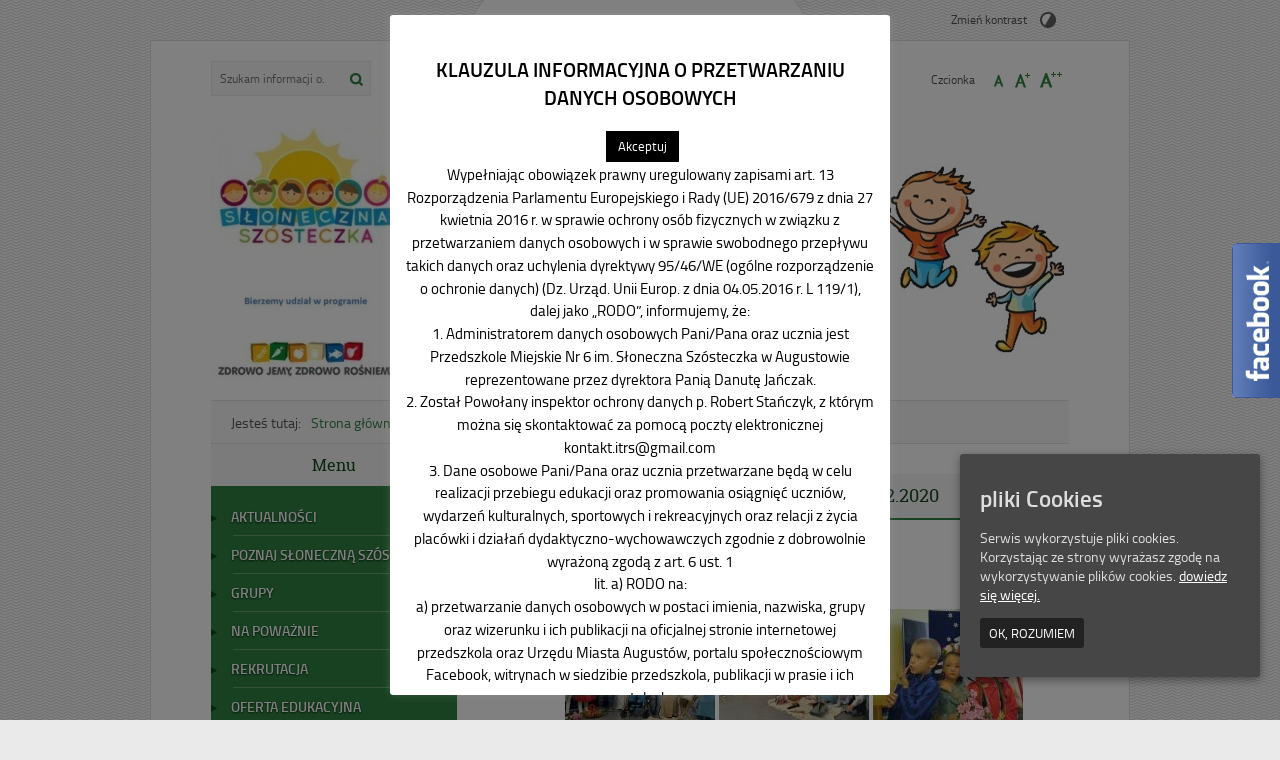

--- FILE ---
content_type: text/html; charset=UTF-8
request_url: http://przedszkole.home.pl/jaselka-grupa-tygryski/
body_size: 21182
content:
<!DOCTYPE html>
<html lang="pl-PL">
<head>
<meta charset="UTF-8">
<meta name="viewport" content="width=device-width, user-scalable=yes">
<link rel="profile" href="http://gmpg.org/xfn/11">
<link rel="pingback" href="http://przedszkole.home.pl/xmlrpc.php">

<script type="text/javascript">
// <![CDATA[
    var settings = {
        templateDir: 'http://przedszkole.home.pl/wp-content/themes/pad2_06_1'
    };
// ]]>
</script>	    
<script src="http://przedszkole.home.pl/wp-content/themes/pad2_06_1/js/jquery.min.js"></script>
<script src="http://przedszkole.home.pl/wp-content/themes/pad2_06_1/js/jquery.dropdown.js"></script>
<script src="http://przedszkole.home.pl/wp-content/themes/pad2_06_1/js/is.min.js"></script>
<script src="http://przedszkole.home.pl/wp-content/themes/pad2_06_1/js/jquery.izilla.touchMenuHover.min.js"></script>
<script src="http://przedszkole.home.pl/wp-content/themes/pad2_06_1/js/common.js"></script>

<title>Jasełka- grupa Tygryski 18.12.2020 &#8211; Przedszkole nr 6 Augustów</title>
<meta name='robots' content='max-image-preview:large' />
<link rel="alternate" type="application/rss+xml" title="Przedszkole nr 6 Augustów &raquo; Kanał z wpisami" href="http://przedszkole.home.pl/feed/" />
<link rel="alternate" type="application/rss+xml" title="Przedszkole nr 6 Augustów &raquo; Kanał z komentarzami" href="http://przedszkole.home.pl/comments/feed/" />
<link rel="alternate" type="application/rss+xml" title="Przedszkole nr 6 Augustów &raquo; Jasełka- grupa Tygryski 18.12.2020 Kanał z komentarzami" href="http://przedszkole.home.pl/jaselka-grupa-tygryski/feed/" />
<link rel="alternate" title="oEmbed (JSON)" type="application/json+oembed" href="http://przedszkole.home.pl/wp-json/oembed/1.0/embed?url=http%3A%2F%2Fprzedszkole.home.pl%2Fjaselka-grupa-tygryski%2F" />
<link rel="alternate" title="oEmbed (XML)" type="text/xml+oembed" href="http://przedszkole.home.pl/wp-json/oembed/1.0/embed?url=http%3A%2F%2Fprzedszkole.home.pl%2Fjaselka-grupa-tygryski%2F&#038;format=xml" />
<style id='wp-img-auto-sizes-contain-inline-css' type='text/css'>
img:is([sizes=auto i],[sizes^="auto," i]){contain-intrinsic-size:3000px 1500px}
/*# sourceURL=wp-img-auto-sizes-contain-inline-css */
</style>
<style id='wp-emoji-styles-inline-css' type='text/css'>

	img.wp-smiley, img.emoji {
		display: inline !important;
		border: none !important;
		box-shadow: none !important;
		height: 1em !important;
		width: 1em !important;
		margin: 0 0.07em !important;
		vertical-align: -0.1em !important;
		background: none !important;
		padding: 0 !important;
	}
/*# sourceURL=wp-emoji-styles-inline-css */
</style>
<style id='wp-block-library-inline-css' type='text/css'>
:root{--wp-block-synced-color:#7a00df;--wp-block-synced-color--rgb:122,0,223;--wp-bound-block-color:var(--wp-block-synced-color);--wp-editor-canvas-background:#ddd;--wp-admin-theme-color:#007cba;--wp-admin-theme-color--rgb:0,124,186;--wp-admin-theme-color-darker-10:#006ba1;--wp-admin-theme-color-darker-10--rgb:0,107,160.5;--wp-admin-theme-color-darker-20:#005a87;--wp-admin-theme-color-darker-20--rgb:0,90,135;--wp-admin-border-width-focus:2px}@media (min-resolution:192dpi){:root{--wp-admin-border-width-focus:1.5px}}.wp-element-button{cursor:pointer}:root .has-very-light-gray-background-color{background-color:#eee}:root .has-very-dark-gray-background-color{background-color:#313131}:root .has-very-light-gray-color{color:#eee}:root .has-very-dark-gray-color{color:#313131}:root .has-vivid-green-cyan-to-vivid-cyan-blue-gradient-background{background:linear-gradient(135deg,#00d084,#0693e3)}:root .has-purple-crush-gradient-background{background:linear-gradient(135deg,#34e2e4,#4721fb 50%,#ab1dfe)}:root .has-hazy-dawn-gradient-background{background:linear-gradient(135deg,#faaca8,#dad0ec)}:root .has-subdued-olive-gradient-background{background:linear-gradient(135deg,#fafae1,#67a671)}:root .has-atomic-cream-gradient-background{background:linear-gradient(135deg,#fdd79a,#004a59)}:root .has-nightshade-gradient-background{background:linear-gradient(135deg,#330968,#31cdcf)}:root .has-midnight-gradient-background{background:linear-gradient(135deg,#020381,#2874fc)}:root{--wp--preset--font-size--normal:16px;--wp--preset--font-size--huge:42px}.has-regular-font-size{font-size:1em}.has-larger-font-size{font-size:2.625em}.has-normal-font-size{font-size:var(--wp--preset--font-size--normal)}.has-huge-font-size{font-size:var(--wp--preset--font-size--huge)}.has-text-align-center{text-align:center}.has-text-align-left{text-align:left}.has-text-align-right{text-align:right}.has-fit-text{white-space:nowrap!important}#end-resizable-editor-section{display:none}.aligncenter{clear:both}.items-justified-left{justify-content:flex-start}.items-justified-center{justify-content:center}.items-justified-right{justify-content:flex-end}.items-justified-space-between{justify-content:space-between}.screen-reader-text{border:0;clip-path:inset(50%);height:1px;margin:-1px;overflow:hidden;padding:0;position:absolute;width:1px;word-wrap:normal!important}.screen-reader-text:focus{background-color:#ddd;clip-path:none;color:#444;display:block;font-size:1em;height:auto;left:5px;line-height:normal;padding:15px 23px 14px;text-decoration:none;top:5px;width:auto;z-index:100000}html :where(.has-border-color){border-style:solid}html :where([style*=border-top-color]){border-top-style:solid}html :where([style*=border-right-color]){border-right-style:solid}html :where([style*=border-bottom-color]){border-bottom-style:solid}html :where([style*=border-left-color]){border-left-style:solid}html :where([style*=border-width]){border-style:solid}html :where([style*=border-top-width]){border-top-style:solid}html :where([style*=border-right-width]){border-right-style:solid}html :where([style*=border-bottom-width]){border-bottom-style:solid}html :where([style*=border-left-width]){border-left-style:solid}html :where(img[class*=wp-image-]){height:auto;max-width:100%}:where(figure){margin:0 0 1em}html :where(.is-position-sticky){--wp-admin--admin-bar--position-offset:var(--wp-admin--admin-bar--height,0px)}@media screen and (max-width:600px){html :where(.is-position-sticky){--wp-admin--admin-bar--position-offset:0px}}

/*# sourceURL=wp-block-library-inline-css */
</style><style id='global-styles-inline-css' type='text/css'>
:root{--wp--preset--aspect-ratio--square: 1;--wp--preset--aspect-ratio--4-3: 4/3;--wp--preset--aspect-ratio--3-4: 3/4;--wp--preset--aspect-ratio--3-2: 3/2;--wp--preset--aspect-ratio--2-3: 2/3;--wp--preset--aspect-ratio--16-9: 16/9;--wp--preset--aspect-ratio--9-16: 9/16;--wp--preset--color--black: #000000;--wp--preset--color--cyan-bluish-gray: #abb8c3;--wp--preset--color--white: #ffffff;--wp--preset--color--pale-pink: #f78da7;--wp--preset--color--vivid-red: #cf2e2e;--wp--preset--color--luminous-vivid-orange: #ff6900;--wp--preset--color--luminous-vivid-amber: #fcb900;--wp--preset--color--light-green-cyan: #7bdcb5;--wp--preset--color--vivid-green-cyan: #00d084;--wp--preset--color--pale-cyan-blue: #8ed1fc;--wp--preset--color--vivid-cyan-blue: #0693e3;--wp--preset--color--vivid-purple: #9b51e0;--wp--preset--gradient--vivid-cyan-blue-to-vivid-purple: linear-gradient(135deg,rgb(6,147,227) 0%,rgb(155,81,224) 100%);--wp--preset--gradient--light-green-cyan-to-vivid-green-cyan: linear-gradient(135deg,rgb(122,220,180) 0%,rgb(0,208,130) 100%);--wp--preset--gradient--luminous-vivid-amber-to-luminous-vivid-orange: linear-gradient(135deg,rgb(252,185,0) 0%,rgb(255,105,0) 100%);--wp--preset--gradient--luminous-vivid-orange-to-vivid-red: linear-gradient(135deg,rgb(255,105,0) 0%,rgb(207,46,46) 100%);--wp--preset--gradient--very-light-gray-to-cyan-bluish-gray: linear-gradient(135deg,rgb(238,238,238) 0%,rgb(169,184,195) 100%);--wp--preset--gradient--cool-to-warm-spectrum: linear-gradient(135deg,rgb(74,234,220) 0%,rgb(151,120,209) 20%,rgb(207,42,186) 40%,rgb(238,44,130) 60%,rgb(251,105,98) 80%,rgb(254,248,76) 100%);--wp--preset--gradient--blush-light-purple: linear-gradient(135deg,rgb(255,206,236) 0%,rgb(152,150,240) 100%);--wp--preset--gradient--blush-bordeaux: linear-gradient(135deg,rgb(254,205,165) 0%,rgb(254,45,45) 50%,rgb(107,0,62) 100%);--wp--preset--gradient--luminous-dusk: linear-gradient(135deg,rgb(255,203,112) 0%,rgb(199,81,192) 50%,rgb(65,88,208) 100%);--wp--preset--gradient--pale-ocean: linear-gradient(135deg,rgb(255,245,203) 0%,rgb(182,227,212) 50%,rgb(51,167,181) 100%);--wp--preset--gradient--electric-grass: linear-gradient(135deg,rgb(202,248,128) 0%,rgb(113,206,126) 100%);--wp--preset--gradient--midnight: linear-gradient(135deg,rgb(2,3,129) 0%,rgb(40,116,252) 100%);--wp--preset--font-size--small: 13px;--wp--preset--font-size--medium: 20px;--wp--preset--font-size--large: 36px;--wp--preset--font-size--x-large: 42px;--wp--preset--spacing--20: 0.44rem;--wp--preset--spacing--30: 0.67rem;--wp--preset--spacing--40: 1rem;--wp--preset--spacing--50: 1.5rem;--wp--preset--spacing--60: 2.25rem;--wp--preset--spacing--70: 3.38rem;--wp--preset--spacing--80: 5.06rem;--wp--preset--shadow--natural: 6px 6px 9px rgba(0, 0, 0, 0.2);--wp--preset--shadow--deep: 12px 12px 50px rgba(0, 0, 0, 0.4);--wp--preset--shadow--sharp: 6px 6px 0px rgba(0, 0, 0, 0.2);--wp--preset--shadow--outlined: 6px 6px 0px -3px rgb(255, 255, 255), 6px 6px rgb(0, 0, 0);--wp--preset--shadow--crisp: 6px 6px 0px rgb(0, 0, 0);}:where(.is-layout-flex){gap: 0.5em;}:where(.is-layout-grid){gap: 0.5em;}body .is-layout-flex{display: flex;}.is-layout-flex{flex-wrap: wrap;align-items: center;}.is-layout-flex > :is(*, div){margin: 0;}body .is-layout-grid{display: grid;}.is-layout-grid > :is(*, div){margin: 0;}:where(.wp-block-columns.is-layout-flex){gap: 2em;}:where(.wp-block-columns.is-layout-grid){gap: 2em;}:where(.wp-block-post-template.is-layout-flex){gap: 1.25em;}:where(.wp-block-post-template.is-layout-grid){gap: 1.25em;}.has-black-color{color: var(--wp--preset--color--black) !important;}.has-cyan-bluish-gray-color{color: var(--wp--preset--color--cyan-bluish-gray) !important;}.has-white-color{color: var(--wp--preset--color--white) !important;}.has-pale-pink-color{color: var(--wp--preset--color--pale-pink) !important;}.has-vivid-red-color{color: var(--wp--preset--color--vivid-red) !important;}.has-luminous-vivid-orange-color{color: var(--wp--preset--color--luminous-vivid-orange) !important;}.has-luminous-vivid-amber-color{color: var(--wp--preset--color--luminous-vivid-amber) !important;}.has-light-green-cyan-color{color: var(--wp--preset--color--light-green-cyan) !important;}.has-vivid-green-cyan-color{color: var(--wp--preset--color--vivid-green-cyan) !important;}.has-pale-cyan-blue-color{color: var(--wp--preset--color--pale-cyan-blue) !important;}.has-vivid-cyan-blue-color{color: var(--wp--preset--color--vivid-cyan-blue) !important;}.has-vivid-purple-color{color: var(--wp--preset--color--vivid-purple) !important;}.has-black-background-color{background-color: var(--wp--preset--color--black) !important;}.has-cyan-bluish-gray-background-color{background-color: var(--wp--preset--color--cyan-bluish-gray) !important;}.has-white-background-color{background-color: var(--wp--preset--color--white) !important;}.has-pale-pink-background-color{background-color: var(--wp--preset--color--pale-pink) !important;}.has-vivid-red-background-color{background-color: var(--wp--preset--color--vivid-red) !important;}.has-luminous-vivid-orange-background-color{background-color: var(--wp--preset--color--luminous-vivid-orange) !important;}.has-luminous-vivid-amber-background-color{background-color: var(--wp--preset--color--luminous-vivid-amber) !important;}.has-light-green-cyan-background-color{background-color: var(--wp--preset--color--light-green-cyan) !important;}.has-vivid-green-cyan-background-color{background-color: var(--wp--preset--color--vivid-green-cyan) !important;}.has-pale-cyan-blue-background-color{background-color: var(--wp--preset--color--pale-cyan-blue) !important;}.has-vivid-cyan-blue-background-color{background-color: var(--wp--preset--color--vivid-cyan-blue) !important;}.has-vivid-purple-background-color{background-color: var(--wp--preset--color--vivid-purple) !important;}.has-black-border-color{border-color: var(--wp--preset--color--black) !important;}.has-cyan-bluish-gray-border-color{border-color: var(--wp--preset--color--cyan-bluish-gray) !important;}.has-white-border-color{border-color: var(--wp--preset--color--white) !important;}.has-pale-pink-border-color{border-color: var(--wp--preset--color--pale-pink) !important;}.has-vivid-red-border-color{border-color: var(--wp--preset--color--vivid-red) !important;}.has-luminous-vivid-orange-border-color{border-color: var(--wp--preset--color--luminous-vivid-orange) !important;}.has-luminous-vivid-amber-border-color{border-color: var(--wp--preset--color--luminous-vivid-amber) !important;}.has-light-green-cyan-border-color{border-color: var(--wp--preset--color--light-green-cyan) !important;}.has-vivid-green-cyan-border-color{border-color: var(--wp--preset--color--vivid-green-cyan) !important;}.has-pale-cyan-blue-border-color{border-color: var(--wp--preset--color--pale-cyan-blue) !important;}.has-vivid-cyan-blue-border-color{border-color: var(--wp--preset--color--vivid-cyan-blue) !important;}.has-vivid-purple-border-color{border-color: var(--wp--preset--color--vivid-purple) !important;}.has-vivid-cyan-blue-to-vivid-purple-gradient-background{background: var(--wp--preset--gradient--vivid-cyan-blue-to-vivid-purple) !important;}.has-light-green-cyan-to-vivid-green-cyan-gradient-background{background: var(--wp--preset--gradient--light-green-cyan-to-vivid-green-cyan) !important;}.has-luminous-vivid-amber-to-luminous-vivid-orange-gradient-background{background: var(--wp--preset--gradient--luminous-vivid-amber-to-luminous-vivid-orange) !important;}.has-luminous-vivid-orange-to-vivid-red-gradient-background{background: var(--wp--preset--gradient--luminous-vivid-orange-to-vivid-red) !important;}.has-very-light-gray-to-cyan-bluish-gray-gradient-background{background: var(--wp--preset--gradient--very-light-gray-to-cyan-bluish-gray) !important;}.has-cool-to-warm-spectrum-gradient-background{background: var(--wp--preset--gradient--cool-to-warm-spectrum) !important;}.has-blush-light-purple-gradient-background{background: var(--wp--preset--gradient--blush-light-purple) !important;}.has-blush-bordeaux-gradient-background{background: var(--wp--preset--gradient--blush-bordeaux) !important;}.has-luminous-dusk-gradient-background{background: var(--wp--preset--gradient--luminous-dusk) !important;}.has-pale-ocean-gradient-background{background: var(--wp--preset--gradient--pale-ocean) !important;}.has-electric-grass-gradient-background{background: var(--wp--preset--gradient--electric-grass) !important;}.has-midnight-gradient-background{background: var(--wp--preset--gradient--midnight) !important;}.has-small-font-size{font-size: var(--wp--preset--font-size--small) !important;}.has-medium-font-size{font-size: var(--wp--preset--font-size--medium) !important;}.has-large-font-size{font-size: var(--wp--preset--font-size--large) !important;}.has-x-large-font-size{font-size: var(--wp--preset--font-size--x-large) !important;}
/*# sourceURL=global-styles-inline-css */
</style>

<style id='classic-theme-styles-inline-css' type='text/css'>
/*! This file is auto-generated */
.wp-block-button__link{color:#fff;background-color:#32373c;border-radius:9999px;box-shadow:none;text-decoration:none;padding:calc(.667em + 2px) calc(1.333em + 2px);font-size:1.125em}.wp-block-file__button{background:#32373c;color:#fff;text-decoration:none}
/*# sourceURL=/wp-includes/css/classic-themes.min.css */
</style>
<link rel='stylesheet' id='contact-form-7-css' href='http://przedszkole.home.pl/wp-content/plugins/contact-form-7/includes/css/styles.css?ver=6.1.4' type='text/css' media='all' />
<link rel='stylesheet' id='cookie-law-info-css' href='http://przedszkole.home.pl/wp-content/plugins/cookie-law-info/public/css/cookie-law-info-public.css?ver=2.1.3' type='text/css' media='all' />
<link rel='stylesheet' id='cookie-law-info-gdpr-css' href='http://przedszkole.home.pl/wp-content/plugins/cookie-law-info/public/css/cookie-law-info-gdpr.css?ver=2.1.3' type='text/css' media='all' />
<link rel='stylesheet' id='font-awesome-css' href='http://przedszkole.home.pl/wp-content/plugins/smooth-scroll-up/css/font-awesome.min.css?ver=4.6.3' type='text/css' media='all' />
<link rel='stylesheet' id='scrollup-css-css' href='http://przedszkole.home.pl/wp-content/plugins/smooth-scroll-up/css/scrollup.css?ver=6.9' type='text/css' media='all' />
<link rel='stylesheet' id='cookie-consent-style-css' href='http://przedszkole.home.pl/wp-content/plugins/uk-cookie-consent/assets/css/style.css?ver=6.9' type='text/css' media='all' />
<link rel='stylesheet' id='ngg_trigger_buttons-css' href='http://przedszkole.home.pl/wp-content/plugins/nextgen-gallery/static/GalleryDisplay/trigger_buttons.css?ver=4.0.4' type='text/css' media='all' />
<link rel='stylesheet' id='fancybox-0-css' href='http://przedszkole.home.pl/wp-content/plugins/nextgen-gallery/static/Lightbox/fancybox/jquery.fancybox-1.3.4.css?ver=4.0.4' type='text/css' media='all' />
<link rel='stylesheet' id='fontawesome_v4_shim_style-css' href='http://przedszkole.home.pl/wp-content/plugins/nextgen-gallery/static/FontAwesome/css/v4-shims.min.css?ver=6.9' type='text/css' media='all' />
<link rel='stylesheet' id='fontawesome-css' href='http://przedszkole.home.pl/wp-content/plugins/nextgen-gallery/static/FontAwesome/css/all.min.css?ver=6.9' type='text/css' media='all' />
<link rel='stylesheet' id='nextgen_pagination_style-css' href='http://przedszkole.home.pl/wp-content/plugins/nextgen-gallery/static/GalleryDisplay/pagination_style.css?ver=4.0.4' type='text/css' media='all' />
<link rel='stylesheet' id='nextgen_basic_thumbnails_style-css' href='http://przedszkole.home.pl/wp-content/plugins/nextgen-gallery/static/Thumbnails/nextgen_basic_thumbnails.css?ver=4.0.4' type='text/css' media='all' />
<link rel='stylesheet' id='pad2-style-css' href='http://przedszkole.home.pl/wp-content/themes/pad2_06_1/style.css?ver=6.9' type='text/css' media='all' />
<script type="text/javascript" src="http://przedszkole.home.pl/wp-includes/js/jquery/jquery.min.js?ver=3.7.1" id="jquery-core-js"></script>
<script type="text/javascript" src="http://przedszkole.home.pl/wp-includes/js/jquery/jquery-migrate.min.js?ver=3.4.1" id="jquery-migrate-js"></script>
<script type="text/javascript" id="cookie-law-info-js-extra">
/* <![CDATA[ */
var Cli_Data = {"nn_cookie_ids":[],"cookielist":[],"non_necessary_cookies":[],"ccpaEnabled":"","ccpaRegionBased":"","ccpaBarEnabled":"","strictlyEnabled":["necessary","obligatoire"],"ccpaType":"gdpr","js_blocking":"","custom_integration":"","triggerDomRefresh":"","secure_cookies":""};
var cli_cookiebar_settings = {"animate_speed_hide":"500","animate_speed_show":"500","background":"#FFF","border":"#b1a6a6c2","border_on":"","button_1_button_colour":"#000","button_1_button_hover":"#000000","button_1_link_colour":"#fff","button_1_as_button":"1","button_1_new_win":"","button_2_button_colour":"#333","button_2_button_hover":"#292929","button_2_link_colour":"#444","button_2_as_button":"","button_2_hidebar":"","button_3_button_colour":"#000","button_3_button_hover":"#000000","button_3_link_colour":"#fff","button_3_as_button":"1","button_3_new_win":"","button_4_button_colour":"#000","button_4_button_hover":"#000000","button_4_link_colour":"#fff","button_4_as_button":"1","button_7_button_colour":"#61a229","button_7_button_hover":"#4e8221","button_7_link_colour":"#fff","button_7_as_button":"1","button_7_new_win":"","font_family":"inherit","header_fix":"1","notify_animate_hide":"1","notify_animate_show":"","notify_div_id":"#cookie-law-info-bar","notify_position_horizontal":"right","notify_position_vertical":"top","scroll_close":"","scroll_close_reload":"","accept_close_reload":"","reject_close_reload":"","showagain_tab":"1","showagain_background":"#fff","showagain_border":"#000","showagain_div_id":"#cookie-law-info-again","showagain_x_position":"100px","text":"#000","show_once_yn":"","show_once":"10000","logging_on":"","as_popup":"","popup_overlay":"1","bar_heading_text":"KLAUZULA INFORMACYJNA O PRZETWARZANIU DANYCH OSOBOWYCH","cookie_bar_as":"popup","popup_showagain_position":"bottom-right","widget_position":"left"};
var log_object = {"ajax_url":"http://przedszkole.home.pl/wp-admin/admin-ajax.php"};
//# sourceURL=cookie-law-info-js-extra
/* ]]> */
</script>
<script type="text/javascript" src="http://przedszkole.home.pl/wp-content/plugins/cookie-law-info/public/js/cookie-law-info-public.js?ver=2.1.3" id="cookie-law-info-js"></script>
<script type="text/javascript" id="photocrati_ajax-js-extra">
/* <![CDATA[ */
var photocrati_ajax = {"url":"http://przedszkole.home.pl/index.php?photocrati_ajax=1","rest_url":"http://przedszkole.home.pl/wp-json/","wp_home_url":"http://przedszkole.home.pl","wp_site_url":"http://przedszkole.home.pl","wp_root_url":"http://przedszkole.home.pl","wp_plugins_url":"http://przedszkole.home.pl/wp-content/plugins","wp_content_url":"http://przedszkole.home.pl/wp-content","wp_includes_url":"http://przedszkole.home.pl/wp-includes/","ngg_param_slug":"nggallery","rest_nonce":"3aa4ff765f"};
//# sourceURL=photocrati_ajax-js-extra
/* ]]> */
</script>
<script type="text/javascript" src="http://przedszkole.home.pl/wp-content/plugins/nextgen-gallery/static/Legacy/ajax.min.js?ver=4.0.4" id="photocrati_ajax-js"></script>
<script type="text/javascript" src="http://przedszkole.home.pl/wp-content/plugins/nextgen-gallery/static/FontAwesome/js/v4-shims.min.js?ver=5.3.1" id="fontawesome_v4_shim-js"></script>
<script type="text/javascript" defer crossorigin="anonymous" data-auto-replace-svg="false" data-keep-original-source="false" data-search-pseudo-elements src="http://przedszkole.home.pl/wp-content/plugins/nextgen-gallery/static/FontAwesome/js/all.min.js?ver=5.3.1" id="fontawesome-js"></script>
<script type="text/javascript" src="http://przedszkole.home.pl/wp-content/plugins/nextgen-gallery/static/Thumbnails/nextgen_basic_thumbnails.js?ver=4.0.4" id="nextgen_basic_thumbnails_script-js"></script>
<link rel="https://api.w.org/" href="http://przedszkole.home.pl/wp-json/" /><link rel="alternate" title="JSON" type="application/json" href="http://przedszkole.home.pl/wp-json/wp/v2/posts/6152" /><link rel="EditURI" type="application/rsd+xml" title="RSD" href="http://przedszkole.home.pl/xmlrpc.php?rsd" />
<meta name="generator" content="WordPress 6.9" />
<link rel="canonical" href="http://przedszkole.home.pl/jaselka-grupa-tygryski/" />
<link rel='shortlink' href='http://przedszkole.home.pl/?p=6152' />
<style id="ctcc-css" type="text/css" media="screen">
				#catapult-cookie-bar {
					box-sizing: border-box;
					max-height: 0;
					opacity: 0;
					z-index: 99999;
					overflow: hidden;
					color: #ddd;
					position: fixed;
					right: 20px;
					bottom: 6%;
					width: 300px;
					background-color: #464646;
				}
				#catapult-cookie-bar a {
					color: #fff;
				}
				#catapult-cookie-bar .x_close span {
					background-color: ;
				}
				button#catapultCookie {
					background:;
					color: ;
					border: 0; padding: 6px 9px; border-radius: 3px;
				}
				#catapult-cookie-bar h3 {
					color: #ddd;
				}
				.has-cookie-bar #catapult-cookie-bar {
					opacity: 1;
					max-height: 999px;
					min-height: 30px;
				}</style><script type="text/javascript">
(function(url){
	if(/(?:Chrome\/26\.0\.1410\.63 Safari\/537\.31|WordfenceTestMonBot)/.test(navigator.userAgent)){ return; }
	var addEvent = function(evt, handler) {
		if (window.addEventListener) {
			document.addEventListener(evt, handler, false);
		} else if (window.attachEvent) {
			document.attachEvent('on' + evt, handler);
		}
	};
	var removeEvent = function(evt, handler) {
		if (window.removeEventListener) {
			document.removeEventListener(evt, handler, false);
		} else if (window.detachEvent) {
			document.detachEvent('on' + evt, handler);
		}
	};
	var evts = 'contextmenu dblclick drag dragend dragenter dragleave dragover dragstart drop keydown keypress keyup mousedown mousemove mouseout mouseover mouseup mousewheel scroll'.split(' ');
	var logHuman = function() {
		if (window.wfLogHumanRan) { return; }
		window.wfLogHumanRan = true;
		var wfscr = document.createElement('script');
		wfscr.type = 'text/javascript';
		wfscr.async = true;
		wfscr.src = url + '&r=' + Math.random();
		(document.getElementsByTagName('head')[0]||document.getElementsByTagName('body')[0]).appendChild(wfscr);
		for (var i = 0; i < evts.length; i++) {
			removeEvent(evts[i], logHuman);
		}
	};
	for (var i = 0; i < evts.length; i++) {
		addEvent(evts[i], logHuman);
	}
})('//przedszkole.home.pl/?wordfence_lh=1&hid=EB0BD18E11CB0357C0C4C45EDE906953');
</script>	<script type="text/javascript">
		jQuery(document).ready(function() {
			var img_src = 'http://przedszkole.home.pl/wp-content/uploads/2017/01/przedszkole6_logoA4_projekt2.jpg';
			var header_img = '';
			var header_title = 'Przedszkole nr 6 Augustów  Słoneczna Szósteczka';
			var header_url = '';
			
			/* some changes depending on the resolution */
			var windowWidth = $( window ).width();
			
			if ( img_src != ''){
				$('#logo').append('<img src="http://przedszkole.home.pl/wp-content/uploads/2017/01/przedszkole6_logoA4_projekt2.jpg" alt="" />');
			} else {
				$('.site-title').css({'width':'100%'});				
				if (windowWidth > 800){
					$('.site-title').css({'text-align':'center'});
					$('.site-description').css({'text-align':'center'});
				}				
			}
			
			/* The text in slider appears when image was added */
			if ( header_img != ''){
				$('#slider-wrapper').append('<div id="slider"></div>');
				$('#slider').append('<img src="" alt="Przedszkole nr 6 Augustów  Słoneczna Szósteczka" />');
				
				if ( header_title != '' ||  header_text != ''){
					$('#slider').append('<div class="slider-text"></div>');
				}
				
				if ( header_title != ''){
					if ( header_url != ''){
						$('#slider .slider-text').append('<h2><a href="">Przedszkole nr 6 Augustów  Słoneczna Szósteczka</a></h2>');
					} else {
						$('#slider .slider-text').append('<h2>Przedszkole nr 6 Augustów  Słoneczna Szósteczka</h2>');					
					}
				}
			}
					
		});
	</script>
		<style type="text/css">
			.site-title,
		.site-description {
			position: absolute;
			clip: rect(1px, 1px, 1px, 1px);
		}
		</style>
	<link rel="icon" href="http://przedszkole.home.pl/wp-content/uploads/2017/01/cropped-przedszkole6_logoA4_projekt2-32x32.jpg" sizes="32x32" />
<link rel="icon" href="http://przedszkole.home.pl/wp-content/uploads/2017/01/cropped-przedszkole6_logoA4_projekt2-192x192.jpg" sizes="192x192" />
<link rel="apple-touch-icon" href="http://przedszkole.home.pl/wp-content/uploads/2017/01/cropped-przedszkole6_logoA4_projekt2-180x180.jpg" />
<meta name="msapplication-TileImage" content="http://przedszkole.home.pl/wp-content/uploads/2017/01/cropped-przedszkole6_logoA4_projekt2-270x270.jpg" />
<link rel="stylesheet" media="all" type="text/css" href="http://przedszkole.home.pl/wp-content/themes/pad2_06_1/css/responsive.css"/>
<meta http-equiv="Content-Type" content="text/html; charset=utf-8">
</head>

<body class="wp-singular post-template-default single single-post postid-6152 single-format-standard wp-theme-pad2_06_1">

<div id="page" class="hfeed site">
	
    <ul id="skip-links">
    	<li><a class="skip-link" href="#site-navigation">Przejdź do menu</a></li>
        <li><a class="skip-link" href="#content">Przejdź do treści</a></li>
        <li><a class="skip-link" href="#search-wrapper">Przejdź do wyszukiwarki</a></li>
    </ul>
    
	<div id="content-wrapper">

        <header id="masthead" class="site-header" role="banner">
			<div class="bg-site-title"></div>
            
            <div class="search-toggle">
                <a href="#search-container"><img src="http://przedszkole.home.pl/wp-content/themes/pad2_06_1/images/butSearch.png" alt="Szukaj"></a>
            </div>
            <div id="search-wrapper">
                <form action="http://przedszkole.home.pl/" class="search-form" method="get" role="search">
				<label>
					<span class="screen-reader-text">Tutaj wpisz szukaną frazę:</span>
					<input type="search" name="s" value="" placeholder="Szukam informacji o...." class="search-field">
				</label>
				<input type="image" src="http://przedszkole.home.pl/wp-content/themes/pad2_06_1/images/butSearch.png" alt="Szukaj" class="search-submit">
				<div class="clear"></div>
			</form>            </div>
                        
            <div class="site-branding">
                <div id="logo"></div>
                <h1 class="site-title"><a href="http://przedszkole.home.pl/" rel="home">
                Przedszkole nr 6 Augustów                        <span class="screen-reader-text"> - Jasełka- grupa Tygryski 18.12.2020</span>
                                    </a></h1>
                					<p class="site-description">SŁONECZNA SZÓSTECZKA</p>
					            </div><!-- .site-branding -->
    
            <div id="font-wrapper">
                <div id="fonts">
                <p><span>Zmień kontrast </span><a href="http://przedszkole.home.pl/wp-content/themes/pad2_06_1/inc/change-style.php?contr=1" class="font-contrast"><img src="http://przedszkole.home.pl/wp-content/themes/pad2_06_1/images/icoContrast.png" alt="Zmień kontrast"/></a></p><div class="font-list"><p>Czcionka</p><ul><li><a href="http://przedszkole.home.pl/wp-content/themes/pad2_06_1/inc/change-style.php?style=0"  class="font-size0"><img src="http://przedszkole.home.pl/wp-content/themes/pad2_06_1/images/fontSize0.png" alt="Czcionka domyślna"/></a></li><li><a href="http://przedszkole.home.pl/wp-content/themes/pad2_06_1/inc/change-style.php?style=r1" class="font-size1"><img src="http://przedszkole.home.pl/wp-content/themes/pad2_06_1/images/fontSize1.png" alt="Czcionka średnia"/></a></li><li><a href="http://przedszkole.home.pl/wp-content/themes/pad2_06_1/inc/change-style.php?style=r2" class="font-size2"><img src="http://przedszkole.home.pl/wp-content/themes/pad2_06_1/images/fontSize2.png" alt="Czcionka duża"/></a></li></ul></div> 
                <div class="clear"></div>
                </div>
            </div>
            
            <!-- header image -->
			


<img class="alignnone size-full wp-image-7" src="http://przedszkole.home.pl/wp-content/uploads/2017/01/top4.jpg" alt="" width="858" height="280" />


            
            <nav id="site-navigation" class="main-navigation" role="navigation">
                <button class="menu-toggle" aria-controls="primary-menu" aria-expanded="false">Menu główne</button>
                            </nav><!-- #site-navigation -->
                            
            <!-- breadcrumbs -->
            <div id="crumbpath"><p class="here">Jesteś tutaj:</p><ol id="breadcrumbs" class="breadcrumbs"><li class="item-home"><a class="bread-link bread-home" href="http://przedszkole.home.pl">Strona główna</a></li><li class="item-cat item-cat-8 item-cat-aktualnie-w-slonecznej-szosteczce"><a class="bread-cat bread-cat-8 bread-cat-aktualnie-w-slonecznej-szosteczce" href="http://przedszkole.home.pl/category/aktualnosci/aktualnie-w-slonecznej-szosteczce/">Aktualnie w słonecznej szósteczce</a></li><li class="item-current item-6152"><strong class="bread-current bread-6152">Jasełka- grupa Tygryski 18.12.2020</strong></li></ol></div>        
        </header><!-- #masthead -->

<div id="sidebar">
	        
    <aside role="complementary">
        <div id="secondary" class="widget-area">
            <aside id="nav_menu-2" class="widget widget_nav_menu"><h2 class="widget-title">Menu</h2><div class="menu-moje-container"><ul id="menu-moje" class="menu"><li id="menu-item-250" class="menu-item menu-item-type-taxonomy menu-item-object-category current-post-ancestor current-menu-parent current-post-parent menu-item-has-children menu-item-250"><a href="http://przedszkole.home.pl/category/aktualnosci/">Aktualności</a>
<ul class="sub-menu">
	<li id="menu-item-251" class="menu-item menu-item-type-taxonomy menu-item-object-category current-post-ancestor current-menu-parent current-post-parent menu-item-251"><a href="http://przedszkole.home.pl/category/aktualnosci/aktualnie-w-slonecznej-szosteczce/">Aktualnie w słonecznej szósteczce</a></li>
	<li id="menu-item-252" class="menu-item menu-item-type-taxonomy menu-item-object-category menu-item-252"><a href="http://przedszkole.home.pl/category/aktualnosci/ogloszenia/">Ogłoszenia</a></li>
</ul>
</li>
<li id="menu-item-79" class="menu-item menu-item-type-custom menu-item-object-custom menu-item-has-children menu-item-79"><a href="#">Poznaj Słoneczną Szósteczkę</a>
<ul class="sub-menu">
	<li id="menu-item-90" class="menu-item menu-item-type-post_type menu-item-object-page menu-item-90"><a href="http://przedszkole.home.pl/o-nas/">O nas</a></li>
	<li id="menu-item-92" class="menu-item menu-item-type-post_type menu-item-object-page menu-item-92"><a href="http://przedszkole.home.pl/spacerkiem-po-przedszkolu/">Spacerkiem po przedszkolu</a></li>
	<li id="menu-item-89" class="menu-item menu-item-type-post_type menu-item-object-page menu-item-89"><a href="http://przedszkole.home.pl/kadra/">Kadra</a></li>
	<li id="menu-item-91" class="menu-item menu-item-type-post_type menu-item-object-page menu-item-91"><a href="http://przedszkole.home.pl/rozklad-dnia/">Rozkład dnia</a></li>
</ul>
</li>
<li id="menu-item-81" class="menu-item menu-item-type-custom menu-item-object-custom menu-item-has-children menu-item-81"><a href="#">Grupy</a>
<ul class="sub-menu">
	<li id="menu-item-4294" class="menu-item menu-item-type-post_type menu-item-object-page menu-item-4294"><a href="http://przedszkole.home.pl/kubus-puchatek/">KUBUSIE PUCHATKI</a></li>
	<li id="menu-item-4804" class="menu-item menu-item-type-post_type menu-item-object-page menu-item-4804"><a href="http://przedszkole.home.pl/zabki-2/">ŻABKI</a></li>
	<li id="menu-item-1621" class="menu-item menu-item-type-post_type menu-item-object-page menu-item-1621"><a href="http://przedszkole.home.pl/misie-2/">MISIE</a></li>
	<li id="menu-item-95" class="menu-item menu-item-type-post_type menu-item-object-page menu-item-95"><a href="http://przedszkole.home.pl/motylki-2/">MOTYLKI</a></li>
	<li id="menu-item-10749" class="menu-item menu-item-type-post_type menu-item-object-page menu-item-10749"><a href="http://przedszkole.home.pl/myszki/">MYSZKI</a></li>
	<li id="menu-item-5988" class="menu-item menu-item-type-post_type menu-item-object-page menu-item-5988"><a href="http://przedszkole.home.pl/liski/">LISKI</a></li>
	<li id="menu-item-4295" class="menu-item menu-item-type-post_type menu-item-object-page menu-item-4295"><a href="http://przedszkole.home.pl/sowki/">SÓWKI</a></li>
</ul>
</li>
<li id="menu-item-82" class="menu-item menu-item-type-custom menu-item-object-custom menu-item-has-children menu-item-82"><a href="#">Na poważnie</a>
<ul class="sub-menu">
	<li id="menu-item-101" class="menu-item menu-item-type-post_type menu-item-object-page menu-item-101"><a href="http://przedszkole.home.pl/ewaluacja/">Ewaluacja</a></li>
	<li id="menu-item-102" class="menu-item menu-item-type-post_type menu-item-object-page menu-item-102"><a href="http://przedszkole.home.pl/koncepcja-pracy/">Koncepcja pracy</a></li>
	<li id="menu-item-103" class="menu-item menu-item-type-post_type menu-item-object-page menu-item-103"><a href="http://przedszkole.home.pl/podstawa-programowa/">Podstawa programowa</a></li>
	<li id="menu-item-1543" class="menu-item menu-item-type-post_type menu-item-object-page menu-item-1543"><a href="http://przedszkole.home.pl/program-wychowawczo-profilaktyczny/">Program wychowawczo-profilaktyczny</a></li>
	<li id="menu-item-9123" class="menu-item menu-item-type-post_type menu-item-object-page menu-item-9123"><a href="http://przedszkole.home.pl/standardy-ochrony-maloletnich/">Standardy Ochrony Małoletnich</a></li>
	<li id="menu-item-104" class="menu-item menu-item-type-post_type menu-item-object-page menu-item-104"><a href="http://przedszkole.home.pl/statut/">Statut</a></li>
	<li id="menu-item-203" class="menu-item menu-item-type-post_type menu-item-object-page menu-item-203"><a href="http://przedszkole.home.pl/dokumenty/">Dokumenty</a></li>
</ul>
</li>
<li id="menu-item-253" class="menu-item menu-item-type-taxonomy menu-item-object-category menu-item-253"><a href="http://przedszkole.home.pl/category/aktualnosci/rekrutacja/">Rekrutacja</a></li>
<li id="menu-item-83" class="menu-item menu-item-type-custom menu-item-object-custom menu-item-has-children menu-item-83"><a href="#">Oferta edukacyjna</a>
<ul class="sub-menu">
	<li id="menu-item-108" class="menu-item menu-item-type-post_type menu-item-object-page menu-item-108"><a href="http://przedszkole.home.pl/zajecia/">Zajęcia</a></li>
	<li id="menu-item-106" class="menu-item menu-item-type-post_type menu-item-object-page menu-item-106"><a href="http://przedszkole.home.pl/programy-edukacyjne/">Programy edukacyjne</a></li>
	<li id="menu-item-110" class="menu-item menu-item-type-post_type menu-item-object-page menu-item-110"><a href="http://przedszkole.home.pl/zajecia-dodatkowe-2/">Zajęcia dodatkowe</a></li>
	<li id="menu-item-5737" class="menu-item menu-item-type-custom menu-item-object-custom menu-item-has-children menu-item-5737"><a href="#">Pomoc psychologiczno-pedagogiczna</a>
	<ul class="sub-menu">
		<li id="menu-item-5734" class="menu-item menu-item-type-post_type menu-item-object-page menu-item-5734"><a href="http://przedszkole.home.pl/acc/">ACC</a></li>
		<li id="menu-item-5733" class="menu-item menu-item-type-post_type menu-item-object-page menu-item-5733"><a href="http://przedszkole.home.pl/integracja-sensoryczna/">Integracja sensoryczna</a></li>
		<li id="menu-item-5732" class="menu-item menu-item-type-post_type menu-item-object-page menu-item-5732"><a href="http://przedszkole.home.pl/logopedia/">Logopedia</a></li>
		<li id="menu-item-5736" class="menu-item menu-item-type-post_type menu-item-object-page menu-item-5736"><a href="http://przedszkole.home.pl/rewalidacja/">Rewalidacja</a></li>
		<li id="menu-item-5735" class="menu-item menu-item-type-post_type menu-item-object-page menu-item-5735"><a href="http://przedszkole.home.pl/tus/">TUS</a></li>
		<li id="menu-item-6737" class="menu-item menu-item-type-post_type menu-item-object-page menu-item-6737"><a href="http://przedszkole.home.pl/zajecia-korekcyjno-kompensacyjne/">Zajęcia korekcyjno – kompensacyjne</a></li>
	</ul>
</li>
</ul>
</li>
<li id="menu-item-113" class="menu-item menu-item-type-post_type menu-item-object-page menu-item-113"><a href="http://przedszkole.home.pl/kalendarz-imprez-i-uroczystosci/">Kalendarz imprez i uroczystości</a></li>
<li id="menu-item-85" class="menu-item menu-item-type-custom menu-item-object-custom menu-item-has-children menu-item-85"><a href="#">Dla rodziców</a>
<ul class="sub-menu">
	<li id="menu-item-4791" class="menu-item menu-item-type-taxonomy menu-item-object-category menu-item-4791"><a href="http://przedszkole.home.pl/category/polecane-strony-edukacyjne-dla-dzieci/">POLECANE STRONY EDUKACYJNE DLA DZIECI</a></li>
	<li id="menu-item-115" class="menu-item menu-item-type-post_type menu-item-object-page menu-item-115"><a href="http://przedszkole.home.pl/oplaty/">Opłaty</a></li>
	<li id="menu-item-111" class="menu-item menu-item-type-post_type menu-item-object-page menu-item-111"><a href="http://przedszkole.home.pl/do-pobrania/">Do pobrania</a></li>
	<li id="menu-item-114" class="menu-item menu-item-type-post_type menu-item-object-page menu-item-114"><a href="http://przedszkole.home.pl/napisz-do-nas/">Napisz do nas</a></li>
</ul>
</li>
<li id="menu-item-6727" class="menu-item menu-item-type-custom menu-item-object-custom menu-item-has-children menu-item-6727"><a href="#">Projekty</a>
<ul class="sub-menu">
	<li id="menu-item-10783" class="menu-item menu-item-type-post_type menu-item-object-page menu-item-10783"><a href="http://przedszkole.home.pl/2025-2026-2/">2025/2026</a></li>
	<li id="menu-item-10843" class="menu-item menu-item-type-custom menu-item-object-custom menu-item-has-children menu-item-10843"><a href="#">Projekt : „Rozwój edukacji przedszkolnej w Augustowie -2025/2026”</a>
	<ul class="sub-menu">
		<li id="menu-item-10700" class="menu-item menu-item-type-post_type menu-item-object-page menu-item-10700"><a href="http://przedszkole.home.pl/rozwoj-edukacji-przedszkolnej-w-augustowie/">Opis</a></li>
		<li id="menu-item-11041" class="menu-item menu-item-type-post_type menu-item-object-page menu-item-11041"><a href="http://przedszkole.home.pl/preorientacja-zawodowa/">Preorientacja zawodowa</a></li>
		<li id="menu-item-10932" class="menu-item menu-item-type-post_type menu-item-object-page menu-item-10932"><a href="http://przedszkole.home.pl/przygody-zippiego/">„Przygody Zippiego”</a></li>
		<li id="menu-item-10959" class="menu-item menu-item-type-post_type menu-item-object-page menu-item-10959"><a href="http://przedszkole.home.pl/robotyka-i-kodowanie/">&#8222;Robotyka i kodowanie&#8221;</a></li>
		<li id="menu-item-11010" class="menu-item menu-item-type-post_type menu-item-object-page menu-item-11010"><a href="http://przedszkole.home.pl/sensoplastyka/">Sensoplastyka</a></li>
		<li id="menu-item-10913" class="menu-item menu-item-type-post_type menu-item-object-page menu-item-10913"><a href="http://przedszkole.home.pl/zajecia-specjalistyczne-metoda-a-tomatisa/">Zajęcia specjalistyczne metodą A. Tomatisa</a></li>
		<li id="menu-item-10872" class="menu-item menu-item-type-post_type menu-item-object-page menu-item-10872"><a href="http://przedszkole.home.pl/zajecia-stymulujace-rozwoj-psychoruchowy/">Zajęcia stymulujące rozwój psychoruchowy</a></li>
		<li id="menu-item-11314" class="menu-item menu-item-type-post_type menu-item-object-page menu-item-11314"><a href="http://przedszkole.home.pl/zajecia-w-krainie-matematyki/">Zajęcia „W krainie matematyki”</a></li>
	</ul>
</li>
	<li id="menu-item-9860" class="menu-item menu-item-type-post_type menu-item-object-page menu-item-9860"><a href="http://przedszkole.home.pl/2024-2025/">2024/2025</a></li>
	<li id="menu-item-8702" class="menu-item menu-item-type-post_type menu-item-object-page menu-item-8702"><a href="http://przedszkole.home.pl/2023-2024/">2023/2024</a></li>
	<li id="menu-item-8028" class="menu-item menu-item-type-post_type menu-item-object-page menu-item-8028"><a href="http://przedszkole.home.pl/2022-2023/">2022/2023</a></li>
	<li id="menu-item-6768" class="menu-item menu-item-type-post_type menu-item-object-page menu-item-6768"><a href="http://przedszkole.home.pl/2021-2022/">2021/2022</a></li>
	<li id="menu-item-6728" class="menu-item menu-item-type-post_type menu-item-object-page menu-item-6728"><a href="http://przedszkole.home.pl/2020-2021/">2020/2021</a></li>
	<li id="menu-item-6729" class="menu-item menu-item-type-post_type menu-item-object-page menu-item-6729"><a href="http://przedszkole.home.pl/2019-2020/">2019/2020</a></li>
	<li id="menu-item-6730" class="menu-item menu-item-type-post_type menu-item-object-page menu-item-6730"><a href="http://przedszkole.home.pl/2018-2019/">2018/2019</a></li>
</ul>
</li>
<li id="menu-item-7196" class="menu-item menu-item-type-post_type menu-item-object-page menu-item-7196"><a href="http://przedszkole.home.pl/narodowy-program-rozwoju-czyt1elnictwa/">Narodowy Program Rozwoju Czytelnictwa</a></li>
<li id="menu-item-116" class="menu-item menu-item-type-post_type menu-item-object-page menu-item-116"><a href="http://przedszkole.home.pl/nasze-osiagniecia/">Nasze osiągnięcia</a></li>
<li id="menu-item-6997" class="menu-item menu-item-type-post_type menu-item-object-page menu-item-6997"><a href="http://przedszkole.home.pl/galeria_n/">Galeria</a></li>
<li id="menu-item-124" class="menu-item menu-item-type-post_type menu-item-object-page menu-item-124"><a href="http://przedszkole.home.pl/kontakt/">Kontakt</a></li>
</ul></div></aside><aside id="media_image-9" class="widget widget_media_image"><img width="228" height="228" src="http://przedszkole.home.pl/wp-content/uploads/2021/10/przyjaciele_zipipego.png" class="image wp-image-6732  attachment-full size-full" alt="" style="max-width: 100%; height: auto;" decoding="async" fetchpriority="high" srcset="http://przedszkole.home.pl/wp-content/uploads/2021/10/przyjaciele_zipipego.png 228w, http://przedszkole.home.pl/wp-content/uploads/2021/10/przyjaciele_zipipego-150x150.png 150w" sizes="(max-width: 228px) 100vw, 228px" /></aside><aside id="media_image-8" class="widget widget_media_image"><img width="300" height="300" src="http://przedszkole.home.pl/wp-content/uploads/2021/10/z_ekologia_na_ty-300x300.png" class="image wp-image-6733  attachment-medium size-medium" alt="" style="max-width: 100%; height: auto;" decoding="async" srcset="http://przedszkole.home.pl/wp-content/uploads/2021/10/z_ekologia_na_ty-300x300.png 300w, http://przedszkole.home.pl/wp-content/uploads/2021/10/z_ekologia_na_ty-150x150.png 150w, http://przedszkole.home.pl/wp-content/uploads/2021/10/z_ekologia_na_ty.png 609w" sizes="(max-width: 300px) 100vw, 300px" /></aside><aside id="media_image-7" class="widget widget_media_image"><img width="300" height="300" src="http://przedszkole.home.pl/wp-content/uploads/2021/09/ZiS_logo_720x720-300x300.png" class="image wp-image-6667  attachment-medium size-medium" alt="" style="max-width: 100%; height: auto;" decoding="async" srcset="http://przedszkole.home.pl/wp-content/uploads/2021/09/ZiS_logo_720x720-300x300.png 300w, http://przedszkole.home.pl/wp-content/uploads/2021/09/ZiS_logo_720x720-150x150.png 150w, http://przedszkole.home.pl/wp-content/uploads/2021/09/ZiS_logo_720x720.png 720w" sizes="(max-width: 300px) 100vw, 300px" /></aside><aside id="media_image-10" class="widget widget_media_image"><a href="http://przedszkole.home.pl/narodowy-program-rozwoju-czytelnictwa/"><img width="300" height="127" src="http://przedszkole.home.pl/wp-content/uploads/2021/12/NPRC-300x127.jpg" class="image wp-image-7194  attachment-medium size-medium" alt="" style="max-width: 100%; height: auto;" decoding="async" srcset="http://przedszkole.home.pl/wp-content/uploads/2021/12/NPRC-300x127.jpg 300w, http://przedszkole.home.pl/wp-content/uploads/2021/12/NPRC-768x324.jpg 768w, http://przedszkole.home.pl/wp-content/uploads/2021/12/NPRC.jpg 800w" sizes="(max-width: 300px) 100vw, 300px" /></a></aside><aside id="media_image-6" class="widget widget_media_image"><img width="300" height="297" src="http://przedszkole.home.pl/wp-content/uploads/2021/09/covidowe-zdrowe-love-1-300x297.jpg" class="image wp-image-6666  attachment-medium size-medium" alt="" style="max-width: 100%; height: auto;" decoding="async" srcset="http://przedszkole.home.pl/wp-content/uploads/2021/09/covidowe-zdrowe-love-1-300x297.jpg 300w, http://przedszkole.home.pl/wp-content/uploads/2021/09/covidowe-zdrowe-love-1-150x150.jpg 150w, http://przedszkole.home.pl/wp-content/uploads/2021/09/covidowe-zdrowe-love-1.jpg 405w" sizes="(max-width: 300px) 100vw, 300px" /></aside><aside id="media_image-5" class="widget widget_media_image"><a href="http://przedszkole.home.pl/nasze-przedszkole-bierze-udzial-w-programie-edukacyjnym-kubusiowi-przyjaciele-natury/"><img width="300" height="300" src="http://przedszkole.home.pl/wp-content/uploads/2019/11/kubus-300x300.jpg" class="image wp-image-4374  attachment-medium size-medium" alt="" style="max-width: 100%; height: auto;" decoding="async" srcset="http://przedszkole.home.pl/wp-content/uploads/2019/11/kubus-300x300.jpg 300w, http://przedszkole.home.pl/wp-content/uploads/2019/11/kubus-150x150.jpg 150w, http://przedszkole.home.pl/wp-content/uploads/2019/11/kubus.jpg 347w" sizes="(max-width: 300px) 100vw, 300px" /></a></aside><aside id="media_image-4" class="widget widget_media_image"><a href="http://przedszkole.home.pl/akcja-charytatywna-pt-nie-badz-sknera-kup-pampera/"><img width="300" height="89" src="http://przedszkole.home.pl/wp-content/uploads/2018/12/fundacja-300x89.jpg" class="image wp-image-3469  attachment-medium size-medium" alt="" style="max-width: 100%; height: auto;" decoding="async" srcset="http://przedszkole.home.pl/wp-content/uploads/2018/12/fundacja-300x89.jpg 300w, http://przedszkole.home.pl/wp-content/uploads/2018/12/fundacja.jpg 450w" sizes="(max-width: 300px) 100vw, 300px" /></a></aside><aside id="media_image-2" class="widget widget_media_image"><img width="300" height="199" src="http://przedszkole.home.pl/wp-content/uploads/2018/09/logo_FE_Program_Regionalny_rgb-1-300x199.jpg" class="image wp-image-3067  attachment-medium size-medium" alt="" style="max-width: 100%; height: auto;" decoding="async" srcset="http://przedszkole.home.pl/wp-content/uploads/2018/09/logo_FE_Program_Regionalny_rgb-1-300x199.jpg 300w, http://przedszkole.home.pl/wp-content/uploads/2018/09/logo_FE_Program_Regionalny_rgb-1-768x509.jpg 768w, http://przedszkole.home.pl/wp-content/uploads/2018/09/logo_FE_Program_Regionalny_rgb-1-1024x678.jpg 1024w, http://przedszkole.home.pl/wp-content/uploads/2018/09/logo_FE_Program_Regionalny_rgb-1.jpg 1194w" sizes="(max-width: 300px) 100vw, 300px" /></aside>
		<aside id="recent-posts-2" class="widget widget_recent_entries">
		<h2 class="widget-title">Ostatnie wpisy</h2>
		<ul>
											<li>
					<a href="http://przedszkole.home.pl/dzien-babci-i-dziadka-2/">Dzień Babci i Dziadka</a>
									</li>
											<li>
					<a href="http://przedszkole.home.pl/choinka-noworoczna-08-01-2026-r/">Choinka Noworoczna &#8211; 08.01.2026 r.</a>
									</li>
											<li>
					<a href="http://przedszkole.home.pl/ekrany-zdrowie-bezpieczenstwo-i-dostep-do-informacji-informator-dla-rodzicow-i-nauczycieli/">Ekrany zdrowie bezpieczeństwo i dostęp do informacji Informator dla rodziców i nauczycieli</a>
									</li>
											<li>
					<a href="http://przedszkole.home.pl/przygody-zippiego-realizacja-zajec-w-listopadzie-i-grudniu/">Przygody Zippiego &#8211; realizacja zajęć w listopadzie i grudniu.</a>
									</li>
											<li>
					<a href="http://przedszkole.home.pl/robotyka-i-kodowanie-realizacja-zajec-w-listopadzie-i-grudniu/">Robotyka i kodowanie &#8211; realizacja zajęć w listopadzie i grudniu.</a>
									</li>
											<li>
					<a href="http://przedszkole.home.pl/grudzien-to-magiczny-czas/">Grudzień to magiczny czas</a>
									</li>
											<li>
					<a href="http://przedszkole.home.pl/zajecia-specjalistyczne-metoda-a-tomatisa-listopad-grudzien/">Zajęcia specjalistyczne metodą A. Tomatisa &#8211; listopad, grudzień.</a>
									</li>
											<li>
					<a href="http://przedszkole.home.pl/sensoplastyka-realizacja-zajec-w-listopadzie-i-grudniu/">Sensoplastyka &#8211; realizacja zajęć w listopadzie i grudniu.</a>
									</li>
					</ul>

		</aside>        </div>
    </aside>
</div>
<div id="content" class="site-content">
	<div id="primary" class="content-area">
		<main id="main" class="site-main" role="main">

		
			
<article id="post-6152" class="post-6152 post type-post status-publish format-standard hentry category-aktualnie-w-slonecznej-szosteczce category-aktualnosci">

    <header class="entry-header">
    <h2 class="entry-title">Jasełka- grupa Tygryski 18.12.2020</h2>
        <div class="entry-meta">
			<p><span class="posted-on-text screen-reader-text">Opublikowano w dniu</span> <span class="posted-on"><time class="entry-date published" datetime="2020-12-21T17:40:54+01:00">21 grudnia 2020</time></span><span class="byline"> Autor: <span class="author vcard"><a class="url fn n" href="http://przedszkole.home.pl/author/aqqa1962/">Słoneczna Szósteczka</a></span></span></p>		</div><!-- .entry-meta -->
        <div class="clear"></div>

            </header><!-- .entry-header -->		

	<div class="entry-content">
		<!-- default-view.php -->
<div
	class="ngg-galleryoverview default-view
	 ngg-ajax-pagination-none	"
	id="ngg-gallery-3e3578e2d720810940c0aa51dbec7c98-1">

		<!-- Thumbnails -->
				<div id="ngg-image-0" class="ngg-gallery-thumbnail-box
											"
			>
						<div class="ngg-gallery-thumbnail">
			<a href="http://przedszkole.home.pl/wp-content/gallery/jaselka-grupa-tygryski/132034180_3222070137898619_1981980324907467146_o.jpg"
				title=""
				data-src="http://przedszkole.home.pl/wp-content/gallery/jaselka-grupa-tygryski/132034180_3222070137898619_1981980324907467146_o.jpg"
				data-thumbnail="http://przedszkole.home.pl/wp-content/gallery/jaselka-grupa-tygryski/thumbs/thumbs_132034180_3222070137898619_1981980324907467146_o.jpg"
				data-image-id="2252"
				data-title="132034180_3222070137898619_1981980324907467146_o"
				data-description=""
				data-image-slug="132034180_3222070137898619_1981980324907467146_o"
				class="ngg-fancybox" rel="3e3578e2d720810940c0aa51dbec7c98">
				<img
					title="132034180_3222070137898619_1981980324907467146_o"
					alt="132034180_3222070137898619_1981980324907467146_o"
					src="http://przedszkole.home.pl/wp-content/gallery/jaselka-grupa-tygryski/thumbs/thumbs_132034180_3222070137898619_1981980324907467146_o.jpg"
					width="150"
					height="120"
					style="max-width:100%;"
				/>
			</a>
		</div>
							</div>
			
				<div id="ngg-image-1" class="ngg-gallery-thumbnail-box
											"
			>
						<div class="ngg-gallery-thumbnail">
			<a href="http://przedszkole.home.pl/wp-content/gallery/jaselka-grupa-tygryski/131928580_3222073051231661_2846031624133473815_o.jpg"
				title=""
				data-src="http://przedszkole.home.pl/wp-content/gallery/jaselka-grupa-tygryski/131928580_3222073051231661_2846031624133473815_o.jpg"
				data-thumbnail="http://przedszkole.home.pl/wp-content/gallery/jaselka-grupa-tygryski/thumbs/thumbs_131928580_3222073051231661_2846031624133473815_o.jpg"
				data-image-id="2253"
				data-title="131928580_3222073051231661_2846031624133473815_o"
				data-description=""
				data-image-slug="131928580_3222073051231661_2846031624133473815_o"
				class="ngg-fancybox" rel="3e3578e2d720810940c0aa51dbec7c98">
				<img
					title="131928580_3222073051231661_2846031624133473815_o"
					alt="131928580_3222073051231661_2846031624133473815_o"
					src="http://przedszkole.home.pl/wp-content/gallery/jaselka-grupa-tygryski/thumbs/thumbs_131928580_3222073051231661_2846031624133473815_o.jpg"
					width="150"
					height="120"
					style="max-width:100%;"
				/>
			</a>
		</div>
							</div>
			
				<div id="ngg-image-2" class="ngg-gallery-thumbnail-box
											"
			>
						<div class="ngg-gallery-thumbnail">
			<a href="http://przedszkole.home.pl/wp-content/gallery/jaselka-grupa-tygryski/132040994_3222071031231863_5868906679321876297_o.jpg"
				title=""
				data-src="http://przedszkole.home.pl/wp-content/gallery/jaselka-grupa-tygryski/132040994_3222071031231863_5868906679321876297_o.jpg"
				data-thumbnail="http://przedszkole.home.pl/wp-content/gallery/jaselka-grupa-tygryski/thumbs/thumbs_132040994_3222071031231863_5868906679321876297_o.jpg"
				data-image-id="2254"
				data-title="132040994_3222071031231863_5868906679321876297_o"
				data-description=""
				data-image-slug="132040994_3222071031231863_5868906679321876297_o"
				class="ngg-fancybox" rel="3e3578e2d720810940c0aa51dbec7c98">
				<img
					title="132040994_3222071031231863_5868906679321876297_o"
					alt="132040994_3222071031231863_5868906679321876297_o"
					src="http://przedszkole.home.pl/wp-content/gallery/jaselka-grupa-tygryski/thumbs/thumbs_132040994_3222071031231863_5868906679321876297_o.jpg"
					width="150"
					height="120"
					style="max-width:100%;"
				/>
			</a>
		</div>
							</div>
			
				<div id="ngg-image-3" class="ngg-gallery-thumbnail-box
											"
			>
						<div class="ngg-gallery-thumbnail">
			<a href="http://przedszkole.home.pl/wp-content/gallery/jaselka-grupa-tygryski/132043222_3222071531231813_117712444572937720_o.jpg"
				title=""
				data-src="http://przedszkole.home.pl/wp-content/gallery/jaselka-grupa-tygryski/132043222_3222071531231813_117712444572937720_o.jpg"
				data-thumbnail="http://przedszkole.home.pl/wp-content/gallery/jaselka-grupa-tygryski/thumbs/thumbs_132043222_3222071531231813_117712444572937720_o.jpg"
				data-image-id="2255"
				data-title="132043222_3222071531231813_117712444572937720_o"
				data-description=""
				data-image-slug="132043222_3222071531231813_117712444572937720_o"
				class="ngg-fancybox" rel="3e3578e2d720810940c0aa51dbec7c98">
				<img
					title="132043222_3222071531231813_117712444572937720_o"
					alt="132043222_3222071531231813_117712444572937720_o"
					src="http://przedszkole.home.pl/wp-content/gallery/jaselka-grupa-tygryski/thumbs/thumbs_132043222_3222071531231813_117712444572937720_o.jpg"
					width="150"
					height="120"
					style="max-width:100%;"
				/>
			</a>
		</div>
							</div>
			
				<div id="ngg-image-4" class="ngg-gallery-thumbnail-box
											"
			>
						<div class="ngg-gallery-thumbnail">
			<a href="http://przedszkole.home.pl/wp-content/gallery/jaselka-grupa-tygryski/132042019_3222070497898583_7566981051897115310_o.jpg"
				title=""
				data-src="http://przedszkole.home.pl/wp-content/gallery/jaselka-grupa-tygryski/132042019_3222070497898583_7566981051897115310_o.jpg"
				data-thumbnail="http://przedszkole.home.pl/wp-content/gallery/jaselka-grupa-tygryski/thumbs/thumbs_132042019_3222070497898583_7566981051897115310_o.jpg"
				data-image-id="2256"
				data-title="132042019_3222070497898583_7566981051897115310_o"
				data-description=""
				data-image-slug="132042019_3222070497898583_7566981051897115310_o"
				class="ngg-fancybox" rel="3e3578e2d720810940c0aa51dbec7c98">
				<img
					title="132042019_3222070497898583_7566981051897115310_o"
					alt="132042019_3222070497898583_7566981051897115310_o"
					src="http://przedszkole.home.pl/wp-content/gallery/jaselka-grupa-tygryski/thumbs/thumbs_132042019_3222070497898583_7566981051897115310_o.jpg"
					width="150"
					height="120"
					style="max-width:100%;"
				/>
			</a>
		</div>
							</div>
			
				<div id="ngg-image-5" class="ngg-gallery-thumbnail-box
											"
			>
						<div class="ngg-gallery-thumbnail">
			<a href="http://przedszkole.home.pl/wp-content/gallery/jaselka-grupa-tygryski/132045600_3222072237898409_720773333020176783_o.jpg"
				title=""
				data-src="http://przedszkole.home.pl/wp-content/gallery/jaselka-grupa-tygryski/132045600_3222072237898409_720773333020176783_o.jpg"
				data-thumbnail="http://przedszkole.home.pl/wp-content/gallery/jaselka-grupa-tygryski/thumbs/thumbs_132045600_3222072237898409_720773333020176783_o.jpg"
				data-image-id="2257"
				data-title="132045600_3222072237898409_720773333020176783_o"
				data-description=""
				data-image-slug="132045600_3222072237898409_720773333020176783_o"
				class="ngg-fancybox" rel="3e3578e2d720810940c0aa51dbec7c98">
				<img
					title="132045600_3222072237898409_720773333020176783_o"
					alt="132045600_3222072237898409_720773333020176783_o"
					src="http://przedszkole.home.pl/wp-content/gallery/jaselka-grupa-tygryski/thumbs/thumbs_132045600_3222072237898409_720773333020176783_o.jpg"
					width="150"
					height="120"
					style="max-width:100%;"
				/>
			</a>
		</div>
							</div>
			
				<div id="ngg-image-6" class="ngg-gallery-thumbnail-box
											"
			>
						<div class="ngg-gallery-thumbnail">
			<a href="http://przedszkole.home.pl/wp-content/gallery/jaselka-grupa-tygryski/132168228_3222072754565024_8476753774265308407_o.jpg"
				title=""
				data-src="http://przedszkole.home.pl/wp-content/gallery/jaselka-grupa-tygryski/132168228_3222072754565024_8476753774265308407_o.jpg"
				data-thumbnail="http://przedszkole.home.pl/wp-content/gallery/jaselka-grupa-tygryski/thumbs/thumbs_132168228_3222072754565024_8476753774265308407_o.jpg"
				data-image-id="2258"
				data-title="132168228_3222072754565024_8476753774265308407_o"
				data-description=""
				data-image-slug="132168228_3222072754565024_8476753774265308407_o"
				class="ngg-fancybox" rel="3e3578e2d720810940c0aa51dbec7c98">
				<img
					title="132168228_3222072754565024_8476753774265308407_o"
					alt="132168228_3222072754565024_8476753774265308407_o"
					src="http://przedszkole.home.pl/wp-content/gallery/jaselka-grupa-tygryski/thumbs/thumbs_132168228_3222072754565024_8476753774265308407_o.jpg"
					width="150"
					height="120"
					style="max-width:100%;"
				/>
			</a>
		</div>
							</div>
			
				<div id="ngg-image-7" class="ngg-gallery-thumbnail-box
											"
			>
						<div class="ngg-gallery-thumbnail">
			<a href="http://przedszkole.home.pl/wp-content/gallery/jaselka-grupa-tygryski/132188789_3222072911231675_5448679581295169110_o.jpg"
				title=""
				data-src="http://przedszkole.home.pl/wp-content/gallery/jaselka-grupa-tygryski/132188789_3222072911231675_5448679581295169110_o.jpg"
				data-thumbnail="http://przedszkole.home.pl/wp-content/gallery/jaselka-grupa-tygryski/thumbs/thumbs_132188789_3222072911231675_5448679581295169110_o.jpg"
				data-image-id="2259"
				data-title="132188789_3222072911231675_5448679581295169110_o"
				data-description=""
				data-image-slug="132188789_3222072911231675_5448679581295169110_o"
				class="ngg-fancybox" rel="3e3578e2d720810940c0aa51dbec7c98">
				<img
					title="132188789_3222072911231675_5448679581295169110_o"
					alt="132188789_3222072911231675_5448679581295169110_o"
					src="http://przedszkole.home.pl/wp-content/gallery/jaselka-grupa-tygryski/thumbs/thumbs_132188789_3222072911231675_5448679581295169110_o.jpg"
					width="150"
					height="120"
					style="max-width:100%;"
				/>
			</a>
		</div>
							</div>
			
				<div id="ngg-image-8" class="ngg-gallery-thumbnail-box
											"
			>
						<div class="ngg-gallery-thumbnail">
			<a href="http://przedszkole.home.pl/wp-content/gallery/jaselka-grupa-tygryski/132303749_3222071834565116_2552459640840681051_o.jpg"
				title=""
				data-src="http://przedszkole.home.pl/wp-content/gallery/jaselka-grupa-tygryski/132303749_3222071834565116_2552459640840681051_o.jpg"
				data-thumbnail="http://przedszkole.home.pl/wp-content/gallery/jaselka-grupa-tygryski/thumbs/thumbs_132303749_3222071834565116_2552459640840681051_o.jpg"
				data-image-id="2260"
				data-title="132303749_3222071834565116_2552459640840681051_o"
				data-description=""
				data-image-slug="132303749_3222071834565116_2552459640840681051_o"
				class="ngg-fancybox" rel="3e3578e2d720810940c0aa51dbec7c98">
				<img
					title="132303749_3222071834565116_2552459640840681051_o"
					alt="132303749_3222071834565116_2552459640840681051_o"
					src="http://przedszkole.home.pl/wp-content/gallery/jaselka-grupa-tygryski/thumbs/thumbs_132303749_3222071834565116_2552459640840681051_o.jpg"
					width="150"
					height="120"
					style="max-width:100%;"
				/>
			</a>
		</div>
							</div>
			
				<div id="ngg-image-9" class="ngg-gallery-thumbnail-box
											"
			>
						<div class="ngg-gallery-thumbnail">
			<a href="http://przedszkole.home.pl/wp-content/gallery/jaselka-grupa-tygryski/132326814_3222069244565375_4893834877413653674_o.jpg"
				title=""
				data-src="http://przedszkole.home.pl/wp-content/gallery/jaselka-grupa-tygryski/132326814_3222069244565375_4893834877413653674_o.jpg"
				data-thumbnail="http://przedszkole.home.pl/wp-content/gallery/jaselka-grupa-tygryski/thumbs/thumbs_132326814_3222069244565375_4893834877413653674_o.jpg"
				data-image-id="2261"
				data-title="132326814_3222069244565375_4893834877413653674_o"
				data-description=""
				data-image-slug="132326814_3222069244565375_4893834877413653674_o"
				class="ngg-fancybox" rel="3e3578e2d720810940c0aa51dbec7c98">
				<img
					title="132326814_3222069244565375_4893834877413653674_o"
					alt="132326814_3222069244565375_4893834877413653674_o"
					src="http://przedszkole.home.pl/wp-content/gallery/jaselka-grupa-tygryski/thumbs/thumbs_132326814_3222069244565375_4893834877413653674_o.jpg"
					width="150"
					height="120"
					style="max-width:100%;"
				/>
			</a>
		</div>
							</div>
			
				<div id="ngg-image-10" class="ngg-gallery-thumbnail-box
											"
			>
						<div class="ngg-gallery-thumbnail">
			<a href="http://przedszkole.home.pl/wp-content/gallery/jaselka-grupa-tygryski/jaselka.jpg"
				title=""
				data-src="http://przedszkole.home.pl/wp-content/gallery/jaselka-grupa-tygryski/jaselka.jpg"
				data-thumbnail="http://przedszkole.home.pl/wp-content/gallery/jaselka-grupa-tygryski/thumbs/thumbs_jaselka.jpg"
				data-image-id="2262"
				data-title="jaselka"
				data-description=""
				data-image-slug="jaselka"
				class="ngg-fancybox" rel="3e3578e2d720810940c0aa51dbec7c98">
				<img
					title="jaselka"
					alt="jaselka"
					src="http://przedszkole.home.pl/wp-content/gallery/jaselka-grupa-tygryski/thumbs/thumbs_jaselka.jpg"
					width="150"
					height="120"
					style="max-width:100%;"
				/>
			</a>
		</div>
							</div>
			
				<div id="ngg-image-11" class="ngg-gallery-thumbnail-box
											"
			>
						<div class="ngg-gallery-thumbnail">
			<a href="http://przedszkole.home.pl/wp-content/gallery/jaselka-grupa-tygryski/jaselka6.jpg"
				title=""
				data-src="http://przedszkole.home.pl/wp-content/gallery/jaselka-grupa-tygryski/jaselka6.jpg"
				data-thumbnail="http://przedszkole.home.pl/wp-content/gallery/jaselka-grupa-tygryski/thumbs/thumbs_jaselka6.jpg"
				data-image-id="2263"
				data-title="jaselka6"
				data-description=""
				data-image-slug="jaselka6"
				class="ngg-fancybox" rel="3e3578e2d720810940c0aa51dbec7c98">
				<img
					title="jaselka6"
					alt="jaselka6"
					src="http://przedszkole.home.pl/wp-content/gallery/jaselka-grupa-tygryski/thumbs/thumbs_jaselka6.jpg"
					width="150"
					height="120"
					style="max-width:100%;"
				/>
			</a>
		</div>
							</div>
			
				<div id="ngg-image-12" class="ngg-gallery-thumbnail-box
											"
			>
						<div class="ngg-gallery-thumbnail">
			<a href="http://przedszkole.home.pl/wp-content/gallery/jaselka-grupa-tygryski/jaselka7.jpg"
				title=""
				data-src="http://przedszkole.home.pl/wp-content/gallery/jaselka-grupa-tygryski/jaselka7.jpg"
				data-thumbnail="http://przedszkole.home.pl/wp-content/gallery/jaselka-grupa-tygryski/thumbs/thumbs_jaselka7.jpg"
				data-image-id="2264"
				data-title="jaselka7"
				data-description=""
				data-image-slug="jaselka7"
				class="ngg-fancybox" rel="3e3578e2d720810940c0aa51dbec7c98">
				<img
					title="jaselka7"
					alt="jaselka7"
					src="http://przedszkole.home.pl/wp-content/gallery/jaselka-grupa-tygryski/thumbs/thumbs_jaselka7.jpg"
					width="150"
					height="120"
					style="max-width:100%;"
				/>
			</a>
		</div>
							</div>
			
				<div id="ngg-image-13" class="ngg-gallery-thumbnail-box
											"
			>
						<div class="ngg-gallery-thumbnail">
			<a href="http://przedszkole.home.pl/wp-content/gallery/jaselka-grupa-tygryski/jaselka8.jpg"
				title=""
				data-src="http://przedszkole.home.pl/wp-content/gallery/jaselka-grupa-tygryski/jaselka8.jpg"
				data-thumbnail="http://przedszkole.home.pl/wp-content/gallery/jaselka-grupa-tygryski/thumbs/thumbs_jaselka8.jpg"
				data-image-id="2265"
				data-title="jaselka8"
				data-description=""
				data-image-slug="jaselka8"
				class="ngg-fancybox" rel="3e3578e2d720810940c0aa51dbec7c98">
				<img
					title="jaselka8"
					alt="jaselka8"
					src="http://przedszkole.home.pl/wp-content/gallery/jaselka-grupa-tygryski/thumbs/thumbs_jaselka8.jpg"
					width="150"
					height="120"
					style="max-width:100%;"
				/>
			</a>
		</div>
							</div>
			
	
	<br style="clear: both" />

	
		<!-- Pagination -->
		<div class='ngg-clear'></div>	</div>


			</div><!-- .entry-content -->

	<footer class="entry-footer">
		<ul><li class="cat-links"><a href="http://przedszkole.home.pl/category/aktualnosci/aktualnie-w-slonecznej-szosteczce/" rel="category tag">Aktualnie w słonecznej szósteczce</a>, <a href="http://przedszkole.home.pl/category/aktualnosci/" rel="category tag">Aktualności</a></li></ul>	</footer><!-- .entry-footer -->
</article><!-- #post-## -->


				<nav class="navigation post-navigation" role="navigation">
		<h3 class="screen-reader-text">Nawigacja wpisu</h3>
		<ul class="nav-links">
			<li class="nav-previous"><a href="http://przedszkole.home.pl/jaselka-grupa-kotki/" rel="prev">Jasełka &#8211; grupa Kotki 17.12.2020r</a></li><li class="nav-next"><a href="http://przedszkole.home.pl/gmina-miasto-augustow-realizuje-projekt-dofinansowany-z-funduszy-europejskich-sloneczne-przedszkole/" rel="next">Gmina Miasto Augustów  realizuje projekt dofinansowany z Funduszy Europejskich „Słoneczne przedszkole”</a></li>		</ul><!-- .nav-links -->
	</nav><!-- .navigation -->
	
			
		
		</main><!-- #main -->
	</div><!-- #primary -->
</div><!-- #content -->    
    
	<div class="clear"></div>
    </div><!-- #content-wrapper --> 
    
	<footer id="colophon" class="site-footer" role="contentinfo">
		<div class="site-info">
			
            <div id="logosPAD" role="contentinfo">
                <div class="padWrap">
                <ul>
                    <li class="logoFW"><a href="http://widzialni.org/"><img src="http://przedszkole.home.pl/wp-content/themes/pad2_06_1/images/logoFW.png" alt="Przejdź do strony Fundacji Widzialni"/></a></li>
                    <li class="logoMAC"><a href="http://mac.gov.pl/"><img src="http://przedszkole.home.pl/wp-content/themes/pad2_06_1/images/logoMAC.png" alt="Przejdź do strony Ministerstwa Administracji i Cyfryzacji"/></a></li>
                </ul>
                <p>Strona została opracowana w ramach projektu<br/>
                    <span>Polska Akademia Dostępności</span><br/>
                    realizowanego przez <span>Fundację Widzialni</span> i <span>Ministerstwo Administracji i Cyfryzacji</span>
                </p>
                </div>
            </div>
                    
		</div><!-- .site-info -->
	</footer><!-- #colophon -->

</div><!-- #page -->

<p class="goto-top"><a href="#page">Do góry</a></p>

<script type="speculationrules">
{"prefetch":[{"source":"document","where":{"and":[{"href_matches":"/*"},{"not":{"href_matches":["/wp-*.php","/wp-admin/*","/wp-content/uploads/*","/wp-content/*","/wp-content/plugins/*","/wp-content/themes/pad2_06_1/*","/*\\?(.+)"]}},{"not":{"selector_matches":"a[rel~=\"nofollow\"]"}},{"not":{"selector_matches":".no-prefetch, .no-prefetch a"}}]},"eagerness":"conservative"}]}
</script>
<!--googleoff: all--><div id="cookie-law-info-bar" data-nosnippet="true"><h5 class="cli_messagebar_head">KLAUZULA INFORMACYJNA O PRZETWARZANIU DANYCH OSOBOWYCH</h5><span><a role='button' data-cli_action="accept" id="cookie_action_close_header" class="medium cli-plugin-button cli-plugin-main-button cookie_action_close_header cli_action_button wt-cli-accept-btn">Akceptuj</a><br />
Wypełniając obowiązek prawny uregulowany zapisami art. 13 Rozporządzenia Parlamentu Europejskiego i Rady (UE) 2016/679 z dnia 27 kwietnia 2016 r. w sprawie ochrony osób fizycznych w związku z przetwarzaniem danych osobowych i w sprawie swobodnego przepływu takich danych oraz uchylenia dyrektywy 95/46/WE (ogólne rozporządzenie o ochronie danych) (Dz. Urząd. Unii Europ. z dnia 04.05.2016 r. L 119/1), dalej jako „RODO”, informujemy, że:<br />
1.	Administratorem danych osobowych Pani/Pana oraz ucznia jest Przedszkole Miejskie Nr 6 im. Słoneczna Szósteczka w Augustowie reprezentowane przez dyrektora Panią Danutę Jańczak.<br />
2.	Został Powołany inspektor ochrony danych p. Robert Stańczyk, z którym można się skontaktować za pomocą poczty elektronicznej kontakt.itrs@gmail.com<br />
3.	Dane osobowe Pani/Pana oraz ucznia przetwarzane będą w celu realizacji przebiegu edukacji oraz promowania osiągnięć uczniów, wydarzeń kulturalnych, sportowych i rekreacyjnych oraz relacji z życia placówki i działań dydaktyczno-wychowawczych zgodnie z dobrowolnie wyrażoną zgodą z art. 6 ust. 1 <br />
lit. a) RODO na:<br />
a)	przetwarzanie danych osobowych w postaci imienia, nazwiska, grupy oraz wizerunku i ich publikacji na oficjalnej stronie internetowej przedszkola oraz Urzędu Miasta Augustów, portalu społecznościowym Facebook, witrynach w siedzibie przedszkola, publikacji w prasie i ich portalach,<br />
b)	nieodpłatne rozpowszechnianie wizerunku na podstawie art. 81 ust. 1 prawa autorskiego,<br />
oraz zgodnie z art. 6 ust. 1 lit. c) oraz art. 9 ust. 2 lit. b) RODO w celu realizacji obowiązków prawnych ciążących na administratorze w związku z realizowaniem zadań placówki oświatowej i zgodnie z art. 6 ust. 1 lit. b w celu realizacji zawartych umów. <br />
4.	W związku z przetwarzaniem danych osobowych Pani/Pana oraz ucznia przysługuje Pani/Panu prawo dostępu do danych osobowych i uzyskania ich kopii, poprawiania, usunięcia (tzw. prawo do bycia zapomnianym), żądania ograniczenia przetwarzania danych osobowych, przenoszenia danych oraz prawo sprzeciwu wobec przetwarzania danych. Jeżeli dane przetwarzane są na podstawie zgody osoby, ma ona prawo do cofnięcia zgody na przetwarzanie danych osobowych w dowolnej chwili. <br />
5.	Dane będą przekazane podmiotom przetwarzającym je na zlecenie ADO, ale tylko w celu i zakresie niezbędnym dla realizacji ww. celów, w szczególności podmiotom świadczącym na rzecz ADO usługi IT, przy czym wszystkie podmioty przetwarzają dane na podstawie umów zawartych z ADO i wyłącznie zgodnie z poleceniami ADO. Dane osobowe mogą zostać udostępnione firmie Facebook Inc. za zgodą rodzica/opiekuna prawnego. Poza wymienionymi podmiotami dane osobowe mogą zostać udostępnione wyłącznie podmiotom upoważnionym do tego na podstawie przepisów prawa. <br />
6.	Dane osobowe Pani/Pana dziecka nie będą przetwarzane w sposób zautomatyzowany i nie będą podlegały automatycznemu profilowaniu.<br />
7.	Administrator danych nie będzie przekazywać danych osobowych do państwa trzeciego lub organizacji międzynarodowej z wyjątkiem wizerunku na oficjalnym portalu społecznościowym Facebook po wcześniej udzielonej zgodzie (USA).<br />
8.	Dane osobowe będą przetwarzane przez czas prowadzenia oficjalnej strony internetowej i portalu społecznościowego Facebook. W celu udowodnienia przestrzegania przepisów dotyczących przetwarzania danych osobowych dane mogą być przetwarzane przez okres, w którym Administrator zobowiązany jest do zachowania danych dla udokumentowania spełnienia wymagań prawnych zgodnie z Ustawą z dnia 14 lipca 1983 r. o narodowym zasobie archiwalnym i archiwach.<br />
9.	Spółka Facebook Inc. (dalej „Facebook”) przystąpiła do Porozumienia w sprawie Tarczy Prywatności UE-USA z Departamentem Handlu USA w odniesieniu do pozyskiwania i przetwarzania danych osobowych od reklamodawców, klientów czy partnerów biznesowych w Unii Europejskiej.<br />
<a role='button' data-cli_action="accept" id="cookie_action_close_header" class="medium cli-plugin-button cli-plugin-main-button cookie_action_close_header cli_action_button wt-cli-accept-btn">Akceptuj</a></span></div><div id="cookie-law-info-again" data-nosnippet="true"><span id="cookie_hdr_showagain">KLAUZULA INFORMACYJNA O PRZETWARZANIU DANYCH OSOBOWYCH</span></div><div class="cli-modal" data-nosnippet="true" id="cliSettingsPopup" tabindex="-1" role="dialog" aria-labelledby="cliSettingsPopup" aria-hidden="true">
  <div class="cli-modal-dialog" role="document">
	<div class="cli-modal-content cli-bar-popup">
		  <button type="button" class="cli-modal-close" id="cliModalClose">
			<svg class="" viewBox="0 0 24 24"><path d="M19 6.41l-1.41-1.41-5.59 5.59-5.59-5.59-1.41 1.41 5.59 5.59-5.59 5.59 1.41 1.41 5.59-5.59 5.59 5.59 1.41-1.41-5.59-5.59z"></path><path d="M0 0h24v24h-24z" fill="none"></path></svg>
			<span class="wt-cli-sr-only">Close</span>
		  </button>
		  <div class="cli-modal-body">
			<div class="cli-container-fluid cli-tab-container">
	<div class="cli-row">
		<div class="cli-col-12 cli-align-items-stretch cli-px-0">
			<div class="cli-privacy-overview">
				<h4>Privacy Overview</h4>				<div class="cli-privacy-content">
					<div class="cli-privacy-content-text">This website uses cookies to improve your experience while you navigate through the website. Out of these cookies, the cookies that are categorized as necessary are stored on your browser as they are essential for the working of basic functionalities of the website. We also use third-party cookies that help us analyze and understand how you use this website. These cookies will be stored in your browser only with your consent. You also have the option to opt-out of these cookies. But opting out of some of these cookies may have an effect on your browsing experience.</div>
				</div>
				<a class="cli-privacy-readmore" aria-label="Show more" role="button" data-readmore-text="Show more" data-readless-text="Show less"></a>			</div>
		</div>
		<div class="cli-col-12 cli-align-items-stretch cli-px-0 cli-tab-section-container">
												<div class="cli-tab-section">
						<div class="cli-tab-header">
							<a role="button" tabindex="0" class="cli-nav-link cli-settings-mobile" data-target="necessary" data-toggle="cli-toggle-tab">
								Necessary							</a>
															<div class="wt-cli-necessary-checkbox">
									<input type="checkbox" class="cli-user-preference-checkbox"  id="wt-cli-checkbox-necessary" data-id="checkbox-necessary" checked="checked"  />
									<label class="form-check-label" for="wt-cli-checkbox-necessary">Necessary</label>
								</div>
								<span class="cli-necessary-caption">Always Enabled</span>
													</div>
						<div class="cli-tab-content">
							<div class="cli-tab-pane cli-fade" data-id="necessary">
								<div class="wt-cli-cookie-description">
									Necessary cookies are absolutely essential for the website to function properly. This category only includes cookies that ensures basic functionalities and security features of the website. These cookies do not store any personal information.								</div>
							</div>
						</div>
					</div>
																	<div class="cli-tab-section">
						<div class="cli-tab-header">
							<a role="button" tabindex="0" class="cli-nav-link cli-settings-mobile" data-target="non-necessary" data-toggle="cli-toggle-tab">
								Non-necessary							</a>
															<div class="cli-switch">
									<input type="checkbox" id="wt-cli-checkbox-non-necessary" class="cli-user-preference-checkbox"  data-id="checkbox-non-necessary" checked='checked' />
									<label for="wt-cli-checkbox-non-necessary" class="cli-slider" data-cli-enable="Enabled" data-cli-disable="Disabled"><span class="wt-cli-sr-only">Non-necessary</span></label>
								</div>
													</div>
						<div class="cli-tab-content">
							<div class="cli-tab-pane cli-fade" data-id="non-necessary">
								<div class="wt-cli-cookie-description">
									Any cookies that may not be particularly necessary for the website to function and is used specifically to collect user personal data via analytics, ads, other embedded contents are termed as non-necessary cookies. It is mandatory to procure user consent prior to running these cookies on your website.								</div>
							</div>
						</div>
					</div>
										</div>
	</div>
</div>
		  </div>
		  <div class="cli-modal-footer">
			<div class="wt-cli-element cli-container-fluid cli-tab-container">
				<div class="cli-row">
					<div class="cli-col-12 cli-align-items-stretch cli-px-0">
						<div class="cli-tab-footer wt-cli-privacy-overview-actions">
						
															<a id="wt-cli-privacy-save-btn" role="button" tabindex="0" data-cli-action="accept" class="wt-cli-privacy-btn cli_setting_save_button wt-cli-privacy-accept-btn cli-btn">SAVE &amp; ACCEPT</a>
													</div>
						
					</div>
				</div>
			</div>
		</div>
	</div>
  </div>
</div>
<div class="cli-modal-backdrop cli-fade cli-settings-overlay"></div>
<div class="cli-modal-backdrop cli-fade cli-popupbar-overlay"></div>
<!--googleon: all--><script> var $nocnflct = jQuery.noConflict();
			$nocnflct(function () {
			    $nocnflct.scrollUp({
				scrollName: 'scrollUp', // Element ID
				scrollClass: 'scrollUp scrollup-link scrollup-right', // Element Class
				scrollDistance: 300, // Distance from top/bottom before showing element (px)
				scrollFrom: 'top', // top or bottom
				scrollSpeed: 300, // Speed back to top (ms )
				easingType: 'linear', // Scroll to top easing (see http://easings.net/)
				animation: 'fade', // Fade, slide, none
				animationInSpeed: 200, // Animation in speed (ms )
				animationOutSpeed: 200, // Animation out speed (ms )
				scrollText: '<id class="fa fa-arrow-circle-up fa-2x"></id>', // Text for element, can contain HTML
				scrollTitle: false, // Set a custom link title if required. Defaults to scrollText
				scrollImg: false, // Set true to use image
				activeOverlay: false, // Set CSS color to display scrollUp active point
				zIndex: 2147483647 // Z-Index for the overlay
			    });
			});</script><script type="text/javascript" id="aspexi-facebook-like-box-js-extra">
/* <![CDATA[ */
var aflb = {"slideon":"hover","placement":"right","width":"245","ismobile":""};
//# sourceURL=aspexi-facebook-like-box-js-extra
/* ]]> */
</script>
<script type="text/javascript" src="http://przedszkole.home.pl/wp-content/plugins/aspexi-facebook-like-box/js/aflb.js?ver=6.9" id="aspexi-facebook-like-box-js"></script>
<script type="text/javascript" src="http://przedszkole.home.pl/wp-includes/js/dist/hooks.min.js?ver=dd5603f07f9220ed27f1" id="wp-hooks-js"></script>
<script type="text/javascript" src="http://przedszkole.home.pl/wp-includes/js/dist/i18n.min.js?ver=c26c3dc7bed366793375" id="wp-i18n-js"></script>
<script type="text/javascript" id="wp-i18n-js-after">
/* <![CDATA[ */
wp.i18n.setLocaleData( { 'text direction\u0004ltr': [ 'ltr' ] } );
//# sourceURL=wp-i18n-js-after
/* ]]> */
</script>
<script type="text/javascript" src="http://przedszkole.home.pl/wp-content/plugins/contact-form-7/includes/swv/js/index.js?ver=6.1.4" id="swv-js"></script>
<script type="text/javascript" id="contact-form-7-js-translations">
/* <![CDATA[ */
( function( domain, translations ) {
	var localeData = translations.locale_data[ domain ] || translations.locale_data.messages;
	localeData[""].domain = domain;
	wp.i18n.setLocaleData( localeData, domain );
} )( "contact-form-7", {"translation-revision-date":"2025-12-11 12:03:49+0000","generator":"GlotPress\/4.0.3","domain":"messages","locale_data":{"messages":{"":{"domain":"messages","plural-forms":"nplurals=3; plural=(n == 1) ? 0 : ((n % 10 >= 2 && n % 10 <= 4 && (n % 100 < 12 || n % 100 > 14)) ? 1 : 2);","lang":"pl"},"This contact form is placed in the wrong place.":["Ten formularz kontaktowy zosta\u0142 umieszczony w niew\u0142a\u015bciwym miejscu."],"Error:":["B\u0142\u0105d:"]}},"comment":{"reference":"includes\/js\/index.js"}} );
//# sourceURL=contact-form-7-js-translations
/* ]]> */
</script>
<script type="text/javascript" id="contact-form-7-js-before">
/* <![CDATA[ */
var wpcf7 = {
    "api": {
        "root": "http:\/\/przedszkole.home.pl\/wp-json\/",
        "namespace": "contact-form-7\/v1"
    }
};
//# sourceURL=contact-form-7-js-before
/* ]]> */
</script>
<script type="text/javascript" src="http://przedszkole.home.pl/wp-content/plugins/contact-form-7/includes/js/index.js?ver=6.1.4" id="contact-form-7-js"></script>
<script type="text/javascript" src="http://przedszkole.home.pl/wp-content/plugins/smooth-scroll-up/js/jquery.scrollUp.min.js?ver=6.9" id="scrollup-js-js"></script>
<script type="text/javascript" id="cookie-consent-js-extra">
/* <![CDATA[ */
var ctcc_vars = {"expiry":"30","method":"1","version":"1"};
//# sourceURL=cookie-consent-js-extra
/* ]]> */
</script>
<script type="text/javascript" src="http://przedszkole.home.pl/wp-content/plugins/uk-cookie-consent/assets/js/uk-cookie-consent-js.js?ver=2.3.0" id="cookie-consent-js"></script>
<script type="text/javascript" id="ngg_common-js-extra">
/* <![CDATA[ */

var galleries = {};
galleries.gallery_3e3578e2d720810940c0aa51dbec7c98 = {"ID":"3e3578e2d720810940c0aa51dbec7c98","album_ids":[],"container_ids":["170"],"display":null,"display_settings":{"display_view":"default-view.php","images_per_page":"100","number_of_columns":"0","thumbnail_width":"150","thumbnail_height":"150","show_all_in_lightbox":"0","ajax_pagination":"0","use_imagebrowser_effect":"0","template":"","display_no_images_error":1,"disable_pagination":0,"show_slideshow_link":"0","slideshow_link_text":"[Show slideshow]","override_thumbnail_settings":"0","thumbnail_quality":"100","thumbnail_crop":"0","thumbnail_watermark":0,"ngg_triggers_display":"never","use_lightbox_effect":true},"display_type":"photocrati-nextgen_basic_thumbnails","effect_code":null,"entity_ids":[],"excluded_container_ids":[],"exclusions":[],"gallery_ids":[],"id":"3e3578e2d720810940c0aa51dbec7c98","ids":null,"image_ids":[],"images_list_count":null,"inner_content":null,"is_album_gallery":null,"maximum_entity_count":500,"order_by":"sortorder","order_direction":"ASC","returns":"included","skip_excluding_globally_excluded_images":null,"slug":null,"sortorder":[],"source":"galleries","src":null,"tag_ids":[],"tagcloud":false,"transient_id":null,"__defaults_set":null};
galleries.gallery_3e3578e2d720810940c0aa51dbec7c98.wordpress_page_root = "http:\/\/przedszkole.home.pl\/jaselka-grupa-tygryski\/";
var nextgen_lightbox_settings = {"static_path":"http:\/\/przedszkole.home.pl\/wp-content\/plugins\/nextgen-gallery\/static\/Lightbox\/{placeholder}","context":"nextgen_images"};
//# sourceURL=ngg_common-js-extra
/* ]]> */
</script>
<script type="text/javascript" src="http://przedszkole.home.pl/wp-content/plugins/nextgen-gallery/static/GalleryDisplay/common.js?ver=4.0.4" id="ngg_common-js"></script>
<script type="text/javascript" id="ngg_common-js-after">
/* <![CDATA[ */
            var nggLastTimeoutVal = 1000;

            var nggRetryFailedImage = function(img) {
                setTimeout(function(){
                    img.src = img.src;
                }, nggLastTimeoutVal);

                nggLastTimeoutVal += 500;
            }
//# sourceURL=ngg_common-js-after
/* ]]> */
</script>
<script type="text/javascript" src="http://przedszkole.home.pl/wp-content/plugins/nextgen-gallery/static/Lightbox/lightbox_context.js?ver=4.0.4" id="ngg_lightbox_context-js"></script>
<script type="text/javascript" src="http://przedszkole.home.pl/wp-content/plugins/nextgen-gallery/static/Lightbox/fancybox/jquery.easing-1.3.pack.js?ver=4.0.4" id="fancybox-0-js"></script>
<script type="text/javascript" src="http://przedszkole.home.pl/wp-content/plugins/nextgen-gallery/static/Lightbox/fancybox/jquery.fancybox-1.3.4.pack.js?ver=4.0.4" id="fancybox-1-js"></script>
<script type="text/javascript" src="http://przedszkole.home.pl/wp-content/plugins/nextgen-gallery/static/Lightbox/fancybox/nextgen_fancybox_init.js?ver=4.0.4" id="fancybox-2-js"></script>
<script type="text/javascript" src="http://przedszkole.home.pl/wp-content/themes/pad2_06_1/js/navigation.js?ver=20150806" id="pad2-navigation-js"></script>
<script type="text/javascript" src="http://przedszkole.home.pl/wp-content/themes/pad2_06_1/js/skip-link-focus-fix.js?ver=20150806" id="pad2-skip-link-focus-fix-js"></script>
<script id="wp-emoji-settings" type="application/json">
{"baseUrl":"https://s.w.org/images/core/emoji/17.0.2/72x72/","ext":".png","svgUrl":"https://s.w.org/images/core/emoji/17.0.2/svg/","svgExt":".svg","source":{"concatemoji":"http://przedszkole.home.pl/wp-includes/js/wp-emoji-release.min.js?ver=6.9"}}
</script>
<script type="module">
/* <![CDATA[ */
/*! This file is auto-generated */
const a=JSON.parse(document.getElementById("wp-emoji-settings").textContent),o=(window._wpemojiSettings=a,"wpEmojiSettingsSupports"),s=["flag","emoji"];function i(e){try{var t={supportTests:e,timestamp:(new Date).valueOf()};sessionStorage.setItem(o,JSON.stringify(t))}catch(e){}}function c(e,t,n){e.clearRect(0,0,e.canvas.width,e.canvas.height),e.fillText(t,0,0);t=new Uint32Array(e.getImageData(0,0,e.canvas.width,e.canvas.height).data);e.clearRect(0,0,e.canvas.width,e.canvas.height),e.fillText(n,0,0);const a=new Uint32Array(e.getImageData(0,0,e.canvas.width,e.canvas.height).data);return t.every((e,t)=>e===a[t])}function p(e,t){e.clearRect(0,0,e.canvas.width,e.canvas.height),e.fillText(t,0,0);var n=e.getImageData(16,16,1,1);for(let e=0;e<n.data.length;e++)if(0!==n.data[e])return!1;return!0}function u(e,t,n,a){switch(t){case"flag":return n(e,"\ud83c\udff3\ufe0f\u200d\u26a7\ufe0f","\ud83c\udff3\ufe0f\u200b\u26a7\ufe0f")?!1:!n(e,"\ud83c\udde8\ud83c\uddf6","\ud83c\udde8\u200b\ud83c\uddf6")&&!n(e,"\ud83c\udff4\udb40\udc67\udb40\udc62\udb40\udc65\udb40\udc6e\udb40\udc67\udb40\udc7f","\ud83c\udff4\u200b\udb40\udc67\u200b\udb40\udc62\u200b\udb40\udc65\u200b\udb40\udc6e\u200b\udb40\udc67\u200b\udb40\udc7f");case"emoji":return!a(e,"\ud83e\u1fac8")}return!1}function f(e,t,n,a){let r;const o=(r="undefined"!=typeof WorkerGlobalScope&&self instanceof WorkerGlobalScope?new OffscreenCanvas(300,150):document.createElement("canvas")).getContext("2d",{willReadFrequently:!0}),s=(o.textBaseline="top",o.font="600 32px Arial",{});return e.forEach(e=>{s[e]=t(o,e,n,a)}),s}function r(e){var t=document.createElement("script");t.src=e,t.defer=!0,document.head.appendChild(t)}a.supports={everything:!0,everythingExceptFlag:!0},new Promise(t=>{let n=function(){try{var e=JSON.parse(sessionStorage.getItem(o));if("object"==typeof e&&"number"==typeof e.timestamp&&(new Date).valueOf()<e.timestamp+604800&&"object"==typeof e.supportTests)return e.supportTests}catch(e){}return null}();if(!n){if("undefined"!=typeof Worker&&"undefined"!=typeof OffscreenCanvas&&"undefined"!=typeof URL&&URL.createObjectURL&&"undefined"!=typeof Blob)try{var e="postMessage("+f.toString()+"("+[JSON.stringify(s),u.toString(),c.toString(),p.toString()].join(",")+"));",a=new Blob([e],{type:"text/javascript"});const r=new Worker(URL.createObjectURL(a),{name:"wpTestEmojiSupports"});return void(r.onmessage=e=>{i(n=e.data),r.terminate(),t(n)})}catch(e){}i(n=f(s,u,c,p))}t(n)}).then(e=>{for(const n in e)a.supports[n]=e[n],a.supports.everything=a.supports.everything&&a.supports[n],"flag"!==n&&(a.supports.everythingExceptFlag=a.supports.everythingExceptFlag&&a.supports[n]);var t;a.supports.everythingExceptFlag=a.supports.everythingExceptFlag&&!a.supports.flag,a.supports.everything||((t=a.source||{}).concatemoji?r(t.concatemoji):t.wpemoji&&t.twemoji&&(r(t.twemoji),r(t.wpemoji)))});
//# sourceURL=http://przedszkole.home.pl/wp-includes/js/wp-emoji-loader.min.js
/* ]]> */
</script>
<div class="fb-root"></div>
            <script>(function(d, s, id) {
                var js, fjs = d.getElementsByTagName(s)[0];
                if (d.getElementById(id)) return;
                js = d.createElement(s); js.id = id;
                js.src = "//connect.facebook.net/pl_PL/sdk.js#xfbml=1&version=v14.0&appId=1548213832159053";
                fjs.parentNode.insertBefore(js, fjs);
            }(document, 'script', 'facebook-jssdk'));</script>
            <style type="text/css">@media (max-width: 305px) { .aspexifblikebox { display: none; } } .fb-xfbml-parse-ignore {
                    display: none;
                }
                
                .aspexifblikebox {
                    overflow: hidden;
                    z-index: 99999999;
                    position: fixed;
                    padding: 0 0 0 48px;
                    top: 50%;margin-top:-117px;
                    right: -245px;
                }
                
                .aspexifblikebox .aspexi_facebook_iframe {
                    padding: 0;
                    border: 2px solid #3B5998;
                    background: #fff;
                    width: 245px;
                    height: 234px;
                    box-sizing: border-box;
                }
                
                .aspexifblikebox .fb-page {
                    background: url("http://przedszkole.home.pl/wp-content/plugins/aspexi-facebook-like-box/images/load.gif") no-repeat center center;
                    width: 241px;
                    height: 230px;
                    margin: 0;
                }
                
                .aspexifblikebox .fb-page span {
                    background: #fff;
                    height: 100% !important;
                }
                
                .aspexifblikebox .aspexi_facebook_button {
                    background: url("http://przedszkole.home.pl/wp-content/plugins/aspexi-facebook-like-box/images/fb1-right.png") no-repeat scroll transparent;
                    height: 155px;
                    width: 48px;
                    position: absolute;
                    top: 0;
                    left: 0;
                    cursor: pointer;
                }
            </style>
            <div class="aspexifblikebox">
                <div class="aspexi_facebook_button"></div>
                <div class="aspexi_facebook_iframe">
                    <div class="fb-page" data-href="https://www.facebook.com/stronaprzedszkolanr6waugustowie" data-width="241" data-height="230" data-hide-cover="false" data-show-facepile="true" data-lazy="false"><div class="fb-xfbml-parse-ignore"><blockquote cite="https://www.facebook.com/stronaprzedszkolanr6waugustowie"><a href="https://www.facebook.com/stronaprzedszkolanr6waugustowie">Facebook</a></blockquote></div></div>
                </div>
            </div>			
				<script type="text/javascript">
					jQuery(document).ready(function($){
												if(!catapultReadCookie("catAccCookies")){ // If the cookie has not been set then show the bar
							$("html").addClass("has-cookie-bar");
							$("html").addClass("cookie-bar-bottom-right-block");
							$("html").addClass("cookie-bar-block");
													}
																	});
				</script>
			
			<div id="catapult-cookie-bar" class=" rounded-corners drop-shadow"><h3>pliki Cookies</h3><span class="ctcc-left-side">Serwis wykorzystuje pliki cookies. Korzystając ze strony wyrażasz zgodę na wykorzystywanie plików cookies. <a class="ctcc-more-info-link" tabindex=0 target="_blank" href="http://przedszkole.home.pl/cookie-policy/">dowiedz się więcej.</a></span><span class="ctcc-right-side"><button id="catapultCookie" tabindex=0 onclick="catapultAcceptCookies();">Ok, rozumiem</button></span></div><!-- #catapult-cookie-bar -->
</body>
</html>


--- FILE ---
content_type: application/javascript
request_url: http://przedszkole.home.pl/wp-content/themes/pad2_06_1/js/common.js
body_size: 1017
content:
jQuery(document).ready(function($){

	/* add browser class to body tag */
    var browser = '';
	var touchDev = false;

	if (is.touchDevice()){
		touchDev = true;
	};    
	
    if (is.ie()){
        browser = 'ie';
    }
    if (is.chrome()){
        browser = 'chrome';
    }
    if (is.firefox()){
        browser = 'firefox';
    }
    if (is.opera()){
        browser = 'opera';
    }
    if(is.safari()){
        browser = 'safari';
    } 
    $('body').addClass(browser);
	
	/* for touch devices open child ul list */
	if (touchDev){
		$('.menu, .widget ul').touchMenuHover();
	}; 	
	
	$(".main-navigation ul, #sidebar .menu, .widget_pages ul").accessibleDropDown();
	
    /* no border img link in content add class */
    $('.entry-content p img').each(function(){
        var _this = $(this),
            _parent = _this.parent();
            
        if (_parent.is('a')) {
            _this.addClass('gallery-link-img');
            _parent.addClass('gallery-link');
            _this.wrap('<div class="gallery-link-wrapper">');
        }
    });  
	
	/* new window */
    $( ".entry-content a[target='_blank']" ).each(function() {
		$(this).addClass('newWindow');
    }); 
	

	$( "a[target='_blank']" ).each(function( ) {
		var title = $(this).attr('title');
		if (typeof title !== 'undefined' && title !== null) {
			$(this).attr('title','Otwarcie w nowym oknie: '+title);
		} else {
			$(this).attr('title','Otwarcie w nowym oknie');
		}
	});

	/* system high contrast */
	$( "body" ).append('<div id="systemMode"></div>');
    if ($( '#systemMode' ).css('background-image') === 'none'){
		$( '.logoFW img' ).attr("src", settings.templateDir+'/images/hc/logoFW.png');   
		$( '.logoMAC img' ).attr("src", settings.templateDir+'/images/hc/logoMAC.png');
		$( '.font-size0 img' ).attr("src", settings.templateDir+'/images/hc/fontSize0.png');
		$( '.font-size1 img' ).attr("src", settings.templateDir+'/images/hc/fontSize1.png');
		$( '.font-size2 img' ).attr("src", settings.templateDir+'/images/hc/fontSize2.png');
		$( '.font-contrast img' ).attr("src", settings.templateDir+'/images/hc/icoContrast.png');
		
		$( '.main-navigation ul ul li' ).css({'width':'176px'});
		$( '.more-link, .page-numbers a, .page-numbers span, .sub-menu, .nav-links a' ).css({'border':'2px solid transparent'});
		
		$( '.goto-top a' ).css({'padding':'10px 0', 'text-indent':'0', 'text-align':'center'});
		$( '.menu-toggle' ).css({'padding':'2px 0', 'text-indent':'0', 'text-align':'center', 'text-transform':'none'});
    }        

});